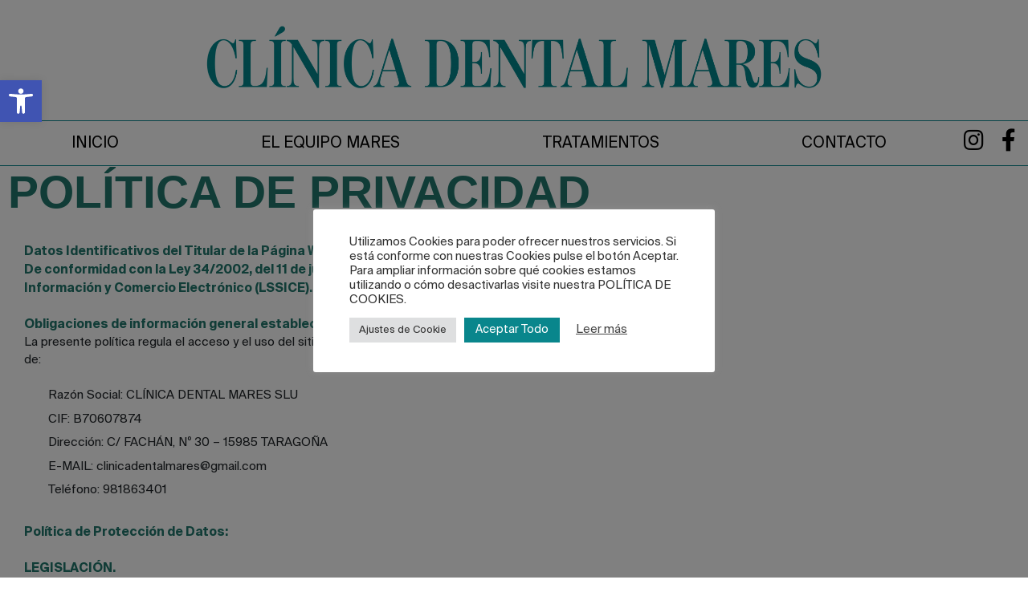

--- FILE ---
content_type: text/html; charset=UTF-8
request_url: https://clinicadentalmares.com/politica-privacidad/
body_size: 77053
content:
<!DOCTYPE html>
<html lang="es">
<head>
	<meta charset="UTF-8">
	<meta name="viewport" content="width=device-width, initial-scale=1.0, viewport-fit=cover" />		<meta name='robots' content='index, follow, max-image-preview:large, max-snippet:-1, max-video-preview:-1' />

	<!-- This site is optimized with the Yoast SEO plugin v19.0 - https://yoast.com/wordpress/plugins/seo/ -->
	<title>Política de privacidad &ndash; Clínica Dental Mares</title>
	<link rel="canonical" href="https://clinicadentalmares.com/politica-privacidad/" />
	<meta property="og:locale" content="es_ES" />
	<meta property="og:type" content="article" />
	<meta property="og:title" content="Política de privacidad &ndash; Clínica Dental Mares" />
	<meta property="og:description" content="POLÍTICA DE PRIVACIDAD Document Datos Identificativos del Titular de la Página Web: De conformidad con la Ley 34/2002, del 11 de julio, de Servicios de la Sociedad de la Información y Comercio Electrónico (LSSICE). Obligaciones de información general establecidas en el artículo 10 de la LSSI. La presente política regula el acceso y el uso [&hellip;]" />
	<meta property="og:url" content="https://clinicadentalmares.com/politica-privacidad/" />
	<meta property="og:site_name" content="Clínica Dental Mares" />
	<meta property="article:publisher" content="https://es-es.facebook.com/clinicadentalmares" />
	<meta property="article:modified_time" content="2021-05-05T08:12:44+00:00" />
	<meta name="twitter:card" content="summary_large_image" />
	<meta name="twitter:label1" content="Tiempo de lectura" />
	<meta name="twitter:data1" content="4 minutos" />
	<script type="application/ld+json" class="yoast-schema-graph">{"@context":"https://schema.org","@graph":[{"@type":"Organization","@id":"https://clinicadentalmares.com/#organization","name":"Clínica Dental Mares","url":"https://clinicadentalmares.com/","sameAs":["https://www.instagram.com/clinicadentalmares/","https://es-es.facebook.com/clinicadentalmares"],"logo":{"@type":"ImageObject","inLanguage":"es","@id":"https://clinicadentalmares.com/#/schema/logo/image/","url":"http://clinicadentalmares.com/wp-content/uploads/2021/04/logo-clinica-dental-mares-recto-1.png","contentUrl":"http://clinicadentalmares.com/wp-content/uploads/2021/04/logo-clinica-dental-mares-recto-1.png","width":8000,"height":1053,"caption":"Clínica Dental Mares"},"image":{"@id":"https://clinicadentalmares.com/#/schema/logo/image/"}},{"@type":"WebSite","@id":"https://clinicadentalmares.com/#website","url":"https://clinicadentalmares.com/","name":"Clínica Dental Mares","description":"Medicina estética y odontología","publisher":{"@id":"https://clinicadentalmares.com/#organization"},"potentialAction":[{"@type":"SearchAction","target":{"@type":"EntryPoint","urlTemplate":"https://clinicadentalmares.com/?s={search_term_string}"},"query-input":"required name=search_term_string"}],"inLanguage":"es"},{"@type":"WebPage","@id":"https://clinicadentalmares.com/politica-privacidad/#webpage","url":"https://clinicadentalmares.com/politica-privacidad/","name":"Política de privacidad &ndash; Clínica Dental Mares","isPartOf":{"@id":"https://clinicadentalmares.com/#website"},"datePublished":"2021-04-22T10:36:49+00:00","dateModified":"2021-05-05T08:12:44+00:00","breadcrumb":{"@id":"https://clinicadentalmares.com/politica-privacidad/#breadcrumb"},"inLanguage":"es","potentialAction":[{"@type":"ReadAction","target":["https://clinicadentalmares.com/politica-privacidad/"]}]},{"@type":"BreadcrumbList","@id":"https://clinicadentalmares.com/politica-privacidad/#breadcrumb","itemListElement":[{"@type":"ListItem","position":1,"name":"Portada","item":"https://clinicadentalmares.com/"},{"@type":"ListItem","position":2,"name":"Política de privacidad"}]}]}</script>
	<!-- / Yoast SEO plugin. -->


<link rel='dns-prefetch' href='//cdn.jsdelivr.net' />
<link rel='dns-prefetch' href='//use.fontawesome.com' />
<link href='https://cdn.jsdelivr.net' crossorigin='anonymous' rel='preconnect' />
<link href='https://use.fontawesome.com' crossorigin='anonymous' rel='preconnect' />
<link rel="alternate" type="application/rss+xml" title="Clínica Dental Mares &raquo; Feed" href="https://clinicadentalmares.com/feed/" />
<link rel="alternate" type="application/rss+xml" title="Clínica Dental Mares &raquo; Feed de los comentarios" href="https://clinicadentalmares.com/comments/feed/" />
<link rel="alternate" title="oEmbed (JSON)" type="application/json+oembed" href="https://clinicadentalmares.com/wp-json/oembed/1.0/embed?url=https%3A%2F%2Fclinicadentalmares.com%2Fpolitica-privacidad%2F" />
<link rel="alternate" title="oEmbed (XML)" type="text/xml+oembed" href="https://clinicadentalmares.com/wp-json/oembed/1.0/embed?url=https%3A%2F%2Fclinicadentalmares.com%2Fpolitica-privacidad%2F&#038;format=xml" />
<style id='wp-img-auto-sizes-contain-inline-css' type='text/css'>
img:is([sizes=auto i],[sizes^="auto," i]){contain-intrinsic-size:3000px 1500px}
/*# sourceURL=wp-img-auto-sizes-contain-inline-css */
</style>
<style id='wp-emoji-styles-inline-css' type='text/css'>

	img.wp-smiley, img.emoji {
		display: inline !important;
		border: none !important;
		box-shadow: none !important;
		height: 1em !important;
		width: 1em !important;
		margin: 0 0.07em !important;
		vertical-align: -0.1em !important;
		background: none !important;
		padding: 0 !important;
	}
/*# sourceURL=wp-emoji-styles-inline-css */
</style>
<link rel='stylesheet' id='wp-block-library-css' href='https://clinicadentalmares.com/wp-includes/css/dist/block-library/style.min.css?ver=6.9' type='text/css' media='all' />

<style id='classic-theme-styles-inline-css' type='text/css'>
/*! This file is auto-generated */
.wp-block-button__link{color:#fff;background-color:#32373c;border-radius:9999px;box-shadow:none;text-decoration:none;padding:calc(.667em + 2px) calc(1.333em + 2px);font-size:1.125em}.wp-block-file__button{background:#32373c;color:#fff;text-decoration:none}
/*# sourceURL=/wp-includes/css/classic-themes.min.css */
</style>
<link rel='stylesheet' id='cookie-law-info-css' href='https://clinicadentalmares.com/wp-content/plugins/cookie-law-info/legacy/public/css/cookie-law-info-public.css?ver=3.0.9' type='text/css' media='all' />
<link rel='stylesheet' id='cookie-law-info-gdpr-css' href='https://clinicadentalmares.com/wp-content/plugins/cookie-law-info/legacy/public/css/cookie-law-info-gdpr.css?ver=3.0.9' type='text/css' media='all' />
<link rel='stylesheet' id='wp-bootstrap-starter-bootstrap-css-css' href='https://cdn.jsdelivr.net/npm/bootstrap@4.5.3/dist/css/bootstrap.min.css?ver=6.9' type='text/css' media='all' />
<link rel='stylesheet' id='wp-bootstrap-starter-fontawesome-cdn-css' href='https://use.fontawesome.com/releases/v5.15.1/css/all.css?ver=6.9' type='text/css' media='all' />
<link rel='stylesheet' id='wp-bootstrap-starter-style-css' href='https://clinicadentalmares.com/wp-content/themes/wp-bootstrap-starter/style.css?ver=6.9' type='text/css' media='all' />
<link rel='stylesheet' id='elementor-icons-css' href='https://clinicadentalmares.com/wp-content/plugins/elementor/assets/lib/eicons/css/elementor-icons.min.css?ver=5.15.0' type='text/css' media='all' />
<link rel='stylesheet' id='elementor-frontend-css' href='https://clinicadentalmares.com/wp-content/plugins/elementor/assets/css/frontend.min.css?ver=3.6.6' type='text/css' media='all' />
<link rel='stylesheet' id='elementor-post-7-css' href='https://clinicadentalmares.com/wp-content/uploads/elementor/css/post-7.css?ver=1674056607' type='text/css' media='all' />
<link rel='stylesheet' id='elementor-pro-css' href='https://clinicadentalmares.com/wp-content/plugins/elementor-pro/assets/css/frontend.min.css?ver=3.7.1' type='text/css' media='all' />
<link rel='stylesheet' id='uael-frontend-css' href='https://clinicadentalmares.com/wp-content/plugins/ultimate-elementor/assets/min-css/uael-frontend.min.css?ver=1.36.6' type='text/css' media='all' />
<link rel='stylesheet' id='wpforms-full-css' href='https://clinicadentalmares.com/wp-content/plugins/wpforms/assets/css/wpforms-full.min.css?ver=1.7.0' type='text/css' media='all' />
<link rel='stylesheet' id='elementor-global-css' href='https://clinicadentalmares.com/wp-content/uploads/elementor/css/global.css?ver=1674056608' type='text/css' media='all' />
<link rel='stylesheet' id='elementor-post-3-css' href='https://clinicadentalmares.com/wp-content/uploads/elementor/css/post-3.css?ver=1674174750' type='text/css' media='all' />
<link rel='stylesheet' id='elementor-post-486-css' href='https://clinicadentalmares.com/wp-content/uploads/elementor/css/post-486.css?ver=1763726501' type='text/css' media='all' />
<link rel='stylesheet' id='pojo-a11y-css' href='https://clinicadentalmares.com/wp-content/plugins/pojo-accessibility/assets/css/style.min.css?ver=1.0.0' type='text/css' media='all' />
<link rel='stylesheet' id='google-fonts-1-css' href='https://fonts.googleapis.com/css?family=Roboto%3A100%2C100italic%2C200%2C200italic%2C300%2C300italic%2C400%2C400italic%2C500%2C500italic%2C600%2C600italic%2C700%2C700italic%2C800%2C800italic%2C900%2C900italic&#038;display=auto&#038;ver=6.9' type='text/css' media='all' />
<link rel='stylesheet' id='elementor-icons-shared-0-css' href='https://clinicadentalmares.com/wp-content/plugins/elementor/assets/lib/font-awesome/css/fontawesome.min.css?ver=5.15.3' type='text/css' media='all' />
<link rel='stylesheet' id='elementor-icons-fa-brands-css' href='https://clinicadentalmares.com/wp-content/plugins/elementor/assets/lib/font-awesome/css/brands.min.css?ver=5.15.3' type='text/css' media='all' />
<script type="text/javascript" src="https://clinicadentalmares.com/wp-includes/js/jquery/jquery.min.js?ver=3.7.1" id="jquery-core-js"></script>
<script type="text/javascript" src="https://clinicadentalmares.com/wp-includes/js/jquery/jquery-migrate.min.js?ver=3.4.1" id="jquery-migrate-js"></script>
<script type="text/javascript" id="cookie-law-info-js-extra">
/* <![CDATA[ */
var Cli_Data = {"nn_cookie_ids":[],"cookielist":[],"non_necessary_cookies":[],"ccpaEnabled":"","ccpaRegionBased":"","ccpaBarEnabled":"1","strictlyEnabled":["necessary","obligatoire"],"ccpaType":"gdpr","js_blocking":"1","custom_integration":"","triggerDomRefresh":"","secure_cookies":""};
var cli_cookiebar_settings = {"animate_speed_hide":"500","animate_speed_show":"500","background":"#FFF","border":"#b1a6a6c2","border_on":"","button_1_button_colour":"#09868c","button_1_button_hover":"#076b70","button_1_link_colour":"#fff","button_1_as_button":"1","button_1_new_win":"","button_2_button_colour":"#333","button_2_button_hover":"#292929","button_2_link_colour":"#444","button_2_as_button":"","button_2_hidebar":"","button_3_button_colour":"#dedfe0","button_3_button_hover":"#b2b2b3","button_3_link_colour":"#333333","button_3_as_button":"1","button_3_new_win":"","button_4_button_colour":"#dedfe0","button_4_button_hover":"#b2b2b3","button_4_link_colour":"#333333","button_4_as_button":"1","button_7_button_colour":"#09868c","button_7_button_hover":"#076b70","button_7_link_colour":"#fff","button_7_as_button":"1","button_7_new_win":"","font_family":"inherit","header_fix":"","notify_animate_hide":"1","notify_animate_show":"1","notify_div_id":"#cookie-law-info-bar","notify_position_horizontal":"right","notify_position_vertical":"bottom","scroll_close":"","scroll_close_reload":"","accept_close_reload":"","reject_close_reload":"","showagain_tab":"","showagain_background":"#fff","showagain_border":"#000","showagain_div_id":"#cookie-law-info-again","showagain_x_position":"100px","text":"#333333","show_once_yn":"","show_once":"10000","logging_on":"","as_popup":"","popup_overlay":"1","bar_heading_text":"","cookie_bar_as":"popup","popup_showagain_position":"bottom-right","widget_position":"left"};
var log_object = {"ajax_url":"https://clinicadentalmares.com/wp-admin/admin-ajax.php"};
//# sourceURL=cookie-law-info-js-extra
/* ]]> */
</script>
<script type="text/javascript" src="https://clinicadentalmares.com/wp-content/plugins/cookie-law-info/legacy/public/js/cookie-law-info-public.js?ver=3.0.9" id="cookie-law-info-js"></script>
<link rel="https://api.w.org/" href="https://clinicadentalmares.com/wp-json/" /><link rel="alternate" title="JSON" type="application/json" href="https://clinicadentalmares.com/wp-json/wp/v2/pages/3" /><link rel="EditURI" type="application/rsd+xml" title="RSD" href="https://clinicadentalmares.com/xmlrpc.php?rsd" />
<meta name="generator" content="WordPress 6.9" />
<link rel='shortlink' href='https://clinicadentalmares.com/?p=3' />
		<script>
			document.documentElement.className = document.documentElement.className.replace( 'no-js', 'js' );
		</script>
				<style>
			.no-js img.lazyload { display: none; }
			figure.wp-block-image img.lazyloading { min-width: 150px; }
							.lazyload, .lazyloading { opacity: 0; }
				.lazyloaded {
					opacity: 1;
					transition: opacity 400ms;
					transition-delay: 0ms;
				}
					</style>
		<link rel="pingback" href="https://clinicadentalmares.com/xmlrpc.php">    <style type="text/css">
        #page-sub-header { background: #fff; }
    </style>
    <!-- Global site tag (gtag.js) - Google Analytics -->
<script async src="https://www.googletagmanager.com/gtag/js?id=G-CLH0P6SPQR"></script>
<script>
  window.dataLayer = window.dataLayer || [];
  function gtag(){dataLayer.push(arguments);}
  gtag('js', new Date());

  gtag('config', 'G-CLH0P6SPQR');
</script>

<meta name="google-site-verification" content="WtENpDQv_MkrNOOaYeDKmHEG2pYVjFpvWDDZBiorOSQ" />

<!-- Google Tag Manager -->
<script>(function(w,d,s,l,i){w[l]=w[l]||[];w[l].push({'gtm.start':
new Date().getTime(),event:'gtm.js'});var f=d.getElementsByTagName(s)[0],
j=d.createElement(s),dl=l!='dataLayer'?'&l='+l:'';j.async=true;j.src=
'https://www.googletagmanager.com/gtm.js?id='+i+dl;f.parentNode.insertBefore(j,f);
})(window,document,'script','dataLayer','GTM-MRWZ3H9');</script>
<!-- End Google Tag Manager -->
<style type="text/css">
#pojo-a11y-toolbar .pojo-a11y-toolbar-toggle a{ background-color: #4054b2;	color: #ffffff;}
#pojo-a11y-toolbar .pojo-a11y-toolbar-overlay, #pojo-a11y-toolbar .pojo-a11y-toolbar-overlay ul.pojo-a11y-toolbar-items.pojo-a11y-links{ border-color: #4054b2;}
body.pojo-a11y-focusable a:focus{ outline-style: solid !important;	outline-width: 1px !important;	outline-color: #FF0000 !important;}
#pojo-a11y-toolbar{ top: 100px !important;}
#pojo-a11y-toolbar .pojo-a11y-toolbar-overlay{ background-color: #ffffff;}
#pojo-a11y-toolbar .pojo-a11y-toolbar-overlay ul.pojo-a11y-toolbar-items li.pojo-a11y-toolbar-item a, #pojo-a11y-toolbar .pojo-a11y-toolbar-overlay p.pojo-a11y-toolbar-title{ color: #333333;}
#pojo-a11y-toolbar .pojo-a11y-toolbar-overlay ul.pojo-a11y-toolbar-items li.pojo-a11y-toolbar-item a.active{ background-color: #4054b2;	color: #ffffff;}
@media (max-width: 767px) { #pojo-a11y-toolbar { top: 50px !important; } }</style>	<style type="text/css">
	        a.site-title,
		.site-description {
			color: #ffffff;
		}
		</style>
	<link rel="icon" href="https://clinicadentalmares.com/wp-content/uploads/2021/12/cropped-FAvicoN-1-32x32.png" sizes="32x32" />
<link rel="icon" href="https://clinicadentalmares.com/wp-content/uploads/2021/12/cropped-FAvicoN-1-192x192.png" sizes="192x192" />
<link rel="apple-touch-icon" href="https://clinicadentalmares.com/wp-content/uploads/2021/12/cropped-FAvicoN-1-180x180.png" />
<meta name="msapplication-TileImage" content="https://clinicadentalmares.com/wp-content/uploads/2021/12/cropped-FAvicoN-1-270x270.png" />
		<style type="text/css" id="wp-custom-css">
			#masthead {
	display:none
}

footer {
	display:none
}		</style>
		</head>
<body class="privacy-policy wp-singular page-template page-template-blank-page page-template-blank-page-php page page-id-3 wp-custom-logo wp-theme-wp-bootstrap-starter elementor-default elementor-kit-7 elementor-page elementor-page-3">

		<div data-elementor-type="header" data-elementor-id="486" class="elementor elementor-486 elementor-location-header">
								<section class="elementor-section elementor-top-section elementor-element elementor-element-acfa5b1 elementor-section-full_width elementor-hidden-phone elementor-section-height-min-height elementor-section-height-default elementor-section-items-middle elementor-invisible" data-id="acfa5b1" data-element_type="section" id="imaxe-logo" data-settings="{&quot;animation&quot;:&quot;slideInUp&quot;}">
						<div class="elementor-container elementor-column-gap-default">
					<div class="elementor-column elementor-col-100 elementor-top-column elementor-element elementor-element-329f72f" data-id="329f72f" data-element_type="column">
			<div class="elementor-widget-wrap elementor-element-populated">
								<div class="elementor-element elementor-element-9d90580 elementor-widget elementor-widget-image" data-id="9d90580" data-element_type="widget" data-widget_type="image.default">
				<div class="elementor-widget-container">
															<img width="8309" height="1496"   alt="" data-srcset="https://clinicadentalmares.com/wp-content/uploads/2021/04/equipo-clinica-dental-mares.png 8309w, https://clinicadentalmares.com/wp-content/uploads/2021/04/equipo-clinica-dental-mares-300x54.png 300w, https://clinicadentalmares.com/wp-content/uploads/2021/04/equipo-clinica-dental-mares-1024x184.png 1024w, https://clinicadentalmares.com/wp-content/uploads/2021/04/equipo-clinica-dental-mares-768x138.png 768w, https://clinicadentalmares.com/wp-content/uploads/2021/04/equipo-clinica-dental-mares-1536x277.png 1536w, https://clinicadentalmares.com/wp-content/uploads/2021/04/equipo-clinica-dental-mares-2048x369.png 2048w"  data-src="https://clinicadentalmares.com/wp-content/uploads/2021/04/equipo-clinica-dental-mares.png" data-sizes="(max-width: 8309px) 100vw, 8309px" class="attachment-full size-full lazyload" src="[data-uri]" /><noscript><img width="8309" height="1496"   alt="" data-srcset="https://clinicadentalmares.com/wp-content/uploads/2021/04/equipo-clinica-dental-mares.png 8309w, https://clinicadentalmares.com/wp-content/uploads/2021/04/equipo-clinica-dental-mares-300x54.png 300w, https://clinicadentalmares.com/wp-content/uploads/2021/04/equipo-clinica-dental-mares-1024x184.png 1024w, https://clinicadentalmares.com/wp-content/uploads/2021/04/equipo-clinica-dental-mares-768x138.png 768w, https://clinicadentalmares.com/wp-content/uploads/2021/04/equipo-clinica-dental-mares-1536x277.png 1536w, https://clinicadentalmares.com/wp-content/uploads/2021/04/equipo-clinica-dental-mares-2048x369.png 2048w"  data-src="https://clinicadentalmares.com/wp-content/uploads/2021/04/equipo-clinica-dental-mares.png" data-sizes="(max-width: 8309px) 100vw, 8309px" class="attachment-full size-full lazyload" src="[data-uri]" /><noscript><img width="8309" height="1496" src="https://clinicadentalmares.com/wp-content/uploads/2021/04/equipo-clinica-dental-mares.png" class="attachment-full size-full" alt="" srcset="https://clinicadentalmares.com/wp-content/uploads/2021/04/equipo-clinica-dental-mares.png 8309w, https://clinicadentalmares.com/wp-content/uploads/2021/04/equipo-clinica-dental-mares-300x54.png 300w, https://clinicadentalmares.com/wp-content/uploads/2021/04/equipo-clinica-dental-mares-1024x184.png 1024w, https://clinicadentalmares.com/wp-content/uploads/2021/04/equipo-clinica-dental-mares-768x138.png 768w, https://clinicadentalmares.com/wp-content/uploads/2021/04/equipo-clinica-dental-mares-1536x277.png 1536w, https://clinicadentalmares.com/wp-content/uploads/2021/04/equipo-clinica-dental-mares-2048x369.png 2048w" sizes="(max-width: 8309px) 100vw, 8309px" /></noscript></noscript>															</div>
				</div>
					</div>
		</div>
							</div>
		</section>
				<section class="elementor-section elementor-top-section elementor-element elementor-element-5ae9292 elementor-section-full_width elementor-section-content-middle elementor-hidden-phone elementor-section-height-default elementor-section-height-default" data-id="5ae9292" data-element_type="section" data-settings="{&quot;background_background&quot;:&quot;classic&quot;,&quot;sticky&quot;:&quot;top&quot;,&quot;sticky_on&quot;:[&quot;desktop&quot;,&quot;tablet&quot;,&quot;mobile&quot;],&quot;sticky_offset&quot;:0,&quot;sticky_effects_offset&quot;:0}">
						<div class="elementor-container elementor-column-gap-default">
					<div class="elementor-column elementor-col-50 elementor-top-column elementor-element elementor-element-e44f723" data-id="e44f723" data-element_type="column">
			<div class="elementor-widget-wrap elementor-element-populated">
								<div class="elementor-element elementor-element-772e15a elementor-nav-menu__align-justify elementor-nav-menu--dropdown-none elementor-widget elementor-widget-nav-menu" data-id="772e15a" data-element_type="widget" data-settings="{&quot;submenu_icon&quot;:{&quot;value&quot;:&quot;&lt;i class=\&quot;\&quot;&gt;&lt;\/i&gt;&quot;,&quot;library&quot;:&quot;&quot;},&quot;layout&quot;:&quot;horizontal&quot;}" data-widget_type="nav-menu.default">
				<div class="elementor-widget-container">
						<nav migration_allowed="1" migrated="0" role="navigation" class="elementor-nav-menu--main elementor-nav-menu__container elementor-nav-menu--layout-horizontal e--pointer-text e--animation-none">
				<ul id="menu-1-772e15a" class="elementor-nav-menu"><li class="menu-item menu-item-type-post_type menu-item-object-page menu-item-home menu-item-489"><a href="https://clinicadentalmares.com/" class="elementor-item">INICIO</a></li>
<li class="menu-item menu-item-type-post_type menu-item-object-page menu-item-1464"><a href="https://clinicadentalmares.com/el-equipo-mares-2/" class="elementor-item">EL EQUIPO MARES</a></li>
<li class="menu-item menu-item-type-post_type menu-item-object-page menu-item-502"><a href="https://clinicadentalmares.com/tratamientos/" class="elementor-item">TRATAMIENTOS</a></li>
<li class="menu-item menu-item-type-post_type menu-item-object-page menu-item-492"><a href="https://clinicadentalmares.com/contacto-cita-previa/" class="elementor-item">CONTACTO</a></li>
</ul>			</nav>
					<div class="elementor-menu-toggle" role="button" tabindex="0" aria-label="Menu Toggle" aria-expanded="false">
			<i aria-hidden="true" role="presentation" class="elementor-menu-toggle__icon--open eicon-menu-bar"></i><i aria-hidden="true" role="presentation" class="elementor-menu-toggle__icon--close eicon-close"></i>			<span class="elementor-screen-only">Menu</span>
		</div>
			<nav class="elementor-nav-menu--dropdown elementor-nav-menu__container" role="navigation" aria-hidden="true">
				<ul id="menu-2-772e15a" class="elementor-nav-menu"><li class="menu-item menu-item-type-post_type menu-item-object-page menu-item-home menu-item-489"><a href="https://clinicadentalmares.com/" class="elementor-item" tabindex="-1">INICIO</a></li>
<li class="menu-item menu-item-type-post_type menu-item-object-page menu-item-1464"><a href="https://clinicadentalmares.com/el-equipo-mares-2/" class="elementor-item" tabindex="-1">EL EQUIPO MARES</a></li>
<li class="menu-item menu-item-type-post_type menu-item-object-page menu-item-502"><a href="https://clinicadentalmares.com/tratamientos/" class="elementor-item" tabindex="-1">TRATAMIENTOS</a></li>
<li class="menu-item menu-item-type-post_type menu-item-object-page menu-item-492"><a href="https://clinicadentalmares.com/contacto-cita-previa/" class="elementor-item" tabindex="-1">CONTACTO</a></li>
</ul>			</nav>
				</div>
				</div>
					</div>
		</div>
				<div class="elementor-column elementor-col-25 elementor-top-column elementor-element elementor-element-77a8b4d" data-id="77a8b4d" data-element_type="column">
			<div class="elementor-widget-wrap elementor-element-populated">
								<div class="elementor-element elementor-element-d9515b6 elementor-view-default elementor-widget elementor-widget-icon" data-id="d9515b6" data-element_type="widget" data-widget_type="icon.default">
				<div class="elementor-widget-container">
					<div class="elementor-icon-wrapper">
			<a class="elementor-icon" href="https://www.instagram.com/clinicadentalmares/">
			<i aria-hidden="true" class="fab fa-instagram"></i>			</a>
		</div>
				</div>
				</div>
					</div>
		</div>
				<div class="elementor-column elementor-col-25 elementor-top-column elementor-element elementor-element-9822a0f" data-id="9822a0f" data-element_type="column">
			<div class="elementor-widget-wrap elementor-element-populated">
								<div class="elementor-element elementor-element-225e2bc elementor-view-default elementor-widget elementor-widget-icon" data-id="225e2bc" data-element_type="widget" data-widget_type="icon.default">
				<div class="elementor-widget-container">
					<div class="elementor-icon-wrapper">
			<a class="elementor-icon" href="https://es-es.facebook.com/clinicadentalmares">
			<i aria-hidden="true" class="fab fa-facebook-f"></i>			</a>
		</div>
				</div>
				</div>
					</div>
		</div>
							</div>
		</section>
				<section class="elementor-section elementor-top-section elementor-element elementor-element-ed95d0e elementor-section-full_width elementor-hidden-desktop elementor-hidden-tablet elementor-section-height-default elementor-section-height-default" data-id="ed95d0e" data-element_type="section" data-settings="{&quot;background_background&quot;:&quot;classic&quot;,&quot;sticky&quot;:&quot;top&quot;,&quot;sticky_on&quot;:[&quot;desktop&quot;,&quot;tablet&quot;,&quot;mobile&quot;],&quot;sticky_offset&quot;:0,&quot;sticky_effects_offset&quot;:0}">
						<div class="elementor-container elementor-column-gap-default">
					<div class="elementor-column elementor-col-100 elementor-top-column elementor-element elementor-element-657d643" data-id="657d643" data-element_type="column">
			<div class="elementor-widget-wrap elementor-element-populated">
								<section class="elementor-section elementor-inner-section elementor-element elementor-element-2f19dd4 elementor-section-boxed elementor-section-height-default elementor-section-height-default" data-id="2f19dd4" data-element_type="section">
						<div class="elementor-container elementor-column-gap-default">
					<div class="elementor-column elementor-col-100 elementor-inner-column elementor-element elementor-element-3a8fcee" data-id="3a8fcee" data-element_type="column">
			<div class="elementor-widget-wrap elementor-element-populated">
								<div class="elementor-element elementor-element-b738b2c elementor-widget elementor-widget-image" data-id="b738b2c" data-element_type="widget" data-widget_type="image.default">
				<div class="elementor-widget-container">
																<a href="https://clinicadentalmares.com/clinica-dental-en-barbanza/">
							<img width="8309" height="1496"   alt="" data-srcset="https://clinicadentalmares.com/wp-content/uploads/2021/04/equipo-clinica-dental-mares.png 8309w, https://clinicadentalmares.com/wp-content/uploads/2021/04/equipo-clinica-dental-mares-300x54.png 300w, https://clinicadentalmares.com/wp-content/uploads/2021/04/equipo-clinica-dental-mares-1024x184.png 1024w, https://clinicadentalmares.com/wp-content/uploads/2021/04/equipo-clinica-dental-mares-768x138.png 768w, https://clinicadentalmares.com/wp-content/uploads/2021/04/equipo-clinica-dental-mares-1536x277.png 1536w, https://clinicadentalmares.com/wp-content/uploads/2021/04/equipo-clinica-dental-mares-2048x369.png 2048w"  data-src="https://clinicadentalmares.com/wp-content/uploads/2021/04/equipo-clinica-dental-mares.png" data-sizes="(max-width: 8309px) 100vw, 8309px" class="attachment-full size-full lazyload" src="[data-uri]" /><noscript><img width="8309" height="1496"   alt="" data-srcset="https://clinicadentalmares.com/wp-content/uploads/2021/04/equipo-clinica-dental-mares.png 8309w, https://clinicadentalmares.com/wp-content/uploads/2021/04/equipo-clinica-dental-mares-300x54.png 300w, https://clinicadentalmares.com/wp-content/uploads/2021/04/equipo-clinica-dental-mares-1024x184.png 1024w, https://clinicadentalmares.com/wp-content/uploads/2021/04/equipo-clinica-dental-mares-768x138.png 768w, https://clinicadentalmares.com/wp-content/uploads/2021/04/equipo-clinica-dental-mares-1536x277.png 1536w, https://clinicadentalmares.com/wp-content/uploads/2021/04/equipo-clinica-dental-mares-2048x369.png 2048w"  data-src="https://clinicadentalmares.com/wp-content/uploads/2021/04/equipo-clinica-dental-mares.png" data-sizes="(max-width: 8309px) 100vw, 8309px" class="attachment-full size-full lazyload" src="[data-uri]" /><noscript><img width="8309" height="1496" src="https://clinicadentalmares.com/wp-content/uploads/2021/04/equipo-clinica-dental-mares.png" class="attachment-full size-full" alt="" srcset="https://clinicadentalmares.com/wp-content/uploads/2021/04/equipo-clinica-dental-mares.png 8309w, https://clinicadentalmares.com/wp-content/uploads/2021/04/equipo-clinica-dental-mares-300x54.png 300w, https://clinicadentalmares.com/wp-content/uploads/2021/04/equipo-clinica-dental-mares-1024x184.png 1024w, https://clinicadentalmares.com/wp-content/uploads/2021/04/equipo-clinica-dental-mares-768x138.png 768w, https://clinicadentalmares.com/wp-content/uploads/2021/04/equipo-clinica-dental-mares-1536x277.png 1536w, https://clinicadentalmares.com/wp-content/uploads/2021/04/equipo-clinica-dental-mares-2048x369.png 2048w" sizes="(max-width: 8309px) 100vw, 8309px" /></noscript></noscript>								</a>
															</div>
				</div>
					</div>
		</div>
							</div>
		</section>
				<div class="elementor-element elementor-element-94ecdf3 elementor-nav-menu__align-justify elementor-nav-menu--dropdown-none elementor-widget elementor-widget-nav-menu" data-id="94ecdf3" data-element_type="widget" data-settings="{&quot;submenu_icon&quot;:{&quot;value&quot;:&quot;&lt;i class=\&quot;\&quot;&gt;&lt;\/i&gt;&quot;,&quot;library&quot;:&quot;&quot;},&quot;layout&quot;:&quot;horizontal&quot;}" data-widget_type="nav-menu.default">
				<div class="elementor-widget-container">
						<nav migration_allowed="1" migrated="0" role="navigation" class="elementor-nav-menu--main elementor-nav-menu__container elementor-nav-menu--layout-horizontal e--pointer-text e--animation-none">
				<ul id="menu-1-94ecdf3" class="elementor-nav-menu"><li class="menu-item menu-item-type-post_type menu-item-object-page menu-item-home menu-item-489"><a href="https://clinicadentalmares.com/" class="elementor-item">INICIO</a></li>
<li class="menu-item menu-item-type-post_type menu-item-object-page menu-item-1464"><a href="https://clinicadentalmares.com/el-equipo-mares-2/" class="elementor-item">EL EQUIPO MARES</a></li>
<li class="menu-item menu-item-type-post_type menu-item-object-page menu-item-502"><a href="https://clinicadentalmares.com/tratamientos/" class="elementor-item">TRATAMIENTOS</a></li>
<li class="menu-item menu-item-type-post_type menu-item-object-page menu-item-492"><a href="https://clinicadentalmares.com/contacto-cita-previa/" class="elementor-item">CONTACTO</a></li>
</ul>			</nav>
					<div class="elementor-menu-toggle" role="button" tabindex="0" aria-label="Menu Toggle" aria-expanded="false">
			<i aria-hidden="true" role="presentation" class="elementor-menu-toggle__icon--open eicon-menu-bar"></i><i aria-hidden="true" role="presentation" class="elementor-menu-toggle__icon--close eicon-close"></i>			<span class="elementor-screen-only">Menu</span>
		</div>
			<nav class="elementor-nav-menu--dropdown elementor-nav-menu__container" role="navigation" aria-hidden="true">
				<ul id="menu-2-94ecdf3" class="elementor-nav-menu"><li class="menu-item menu-item-type-post_type menu-item-object-page menu-item-home menu-item-489"><a href="https://clinicadentalmares.com/" class="elementor-item" tabindex="-1">INICIO</a></li>
<li class="menu-item menu-item-type-post_type menu-item-object-page menu-item-1464"><a href="https://clinicadentalmares.com/el-equipo-mares-2/" class="elementor-item" tabindex="-1">EL EQUIPO MARES</a></li>
<li class="menu-item menu-item-type-post_type menu-item-object-page menu-item-502"><a href="https://clinicadentalmares.com/tratamientos/" class="elementor-item" tabindex="-1">TRATAMIENTOS</a></li>
<li class="menu-item menu-item-type-post_type menu-item-object-page menu-item-492"><a href="https://clinicadentalmares.com/contacto-cita-previa/" class="elementor-item" tabindex="-1">CONTACTO</a></li>
</ul>			</nav>
				</div>
				</div>
					</div>
		</div>
							</div>
		</section>
						</div>
		    <section id="primary" class="content-area">
        <div id="main" class="site-main" role="main">
            
<article id="post-3" class="post-3 page type-page status-publish hentry">
	<div class="entry-content">
				<div data-elementor-type="wp-page" data-elementor-id="3" class="elementor elementor-3">
									<section class="elementor-section elementor-top-section elementor-element elementor-element-1c1d64c3 elementor-section-full_width elementor-section-height-default elementor-section-height-default" data-id="1c1d64c3" data-element_type="section">
						<div class="elementor-container elementor-column-gap-default">
					<div class="elementor-column elementor-col-100 elementor-top-column elementor-element elementor-element-7d4e3a7" data-id="7d4e3a7" data-element_type="column">
			<div class="elementor-widget-wrap elementor-element-populated">
								<div class="elementor-element elementor-element-6f393def elementor-widget elementor-widget-text-editor" data-id="6f393def" data-element_type="widget" data-widget_type="text-editor.default">
				<div class="elementor-widget-container">
							POLÍTICA DE PRIVACIDAD
						</div>
				</div>
					</div>
		</div>
							</div>
		</section>
				<section class="elementor-section elementor-top-section elementor-element elementor-element-2f16293 elementor-section-full_width elementor-section-height-default elementor-section-height-default" data-id="2f16293" data-element_type="section">
						<div class="elementor-container elementor-column-gap-default">
					<div class="elementor-column elementor-col-50 elementor-top-column elementor-element elementor-element-bcab59e" data-id="bcab59e" data-element_type="column">
			<div class="elementor-widget-wrap elementor-element-populated">
								<div class="elementor-element elementor-element-d8a9adf elementor-widget elementor-widget-html" data-id="d8a9adf" data-element_type="widget" data-widget_type="html.default">
				<div class="elementor-widget-container">
			<!DOCTYPE html>
<html lang="en">


<head>
<meta charset="UTF-8">
<meta http-equiv="X-UA-Compatible" content="IE=edge">
<meta name="viewport" content="width=device-width, initial-scale=1.0">
<title>Document</title>


<style>
    body {
        font-family: 'SUISSE'
    }
    dd {
        margin-left: 30px;
    }

    b {
        font-weight: 600;
        color: #22786D;
    }

</style>
</head>


<body>


<b> Datos Identificativos del Titular de la Página Web:</b><br>



<b> De conformidad con la Ley 34/2002, del 11 de julio, de Servicios de la Sociedad de la Información y Comercio
Electrónico (LSSICE).</b><br> <br>


<b> Obligaciones de información general establecidas en el artículo 10 de la LSSI.<br></b>


La presente política regula el acceso y el uso del sitio Web <a href="https://clinicadentalmares.com/">clinicadentalmares.com/</a> propiedad de:
<br><br>
<dd> Razón Social: CLÍNICA DENTAL MARES SLU <br></dd>
<dd> CIF: B70607874 <br></dd>
<dd> Dirección: C/ FACHÁN, Nº 30 – 15985 TARAGOÑA<br></dd>
<dd> E-MAIL: clinicadentalmares@gmail.com<br></dd>
<dd> Teléfono: 981863401<br><br></dd>


<b> Política de Protección de Datos:</b><br>
<br>
<b> LEGISLACIÓN.</b><br>
En cumplimiento del Artículo 12 del Reglamento Europeo de Protección de Datos, relativo a la
transparencia de la información, comunicación y modalidades de ejercicio de los derechos del interesado y del
Artículo 13 relativo a la información que deberá facilitarse cuando los datos personales se obtengan del interesado.
<br><br><br>
<b> RESPONSABLE DEL TRATAMIENTO.</b><br> El mismo que el titular de la web.<br><br><br>


<b> DELEGADO DE PROTECCIÓN DE DATOS.</b><br>
Podrá contactar con el Delegado de Protección de Datos de <i> CLÍNICA DENTAL MARES SLU</i>
para aclarar cualquier cuestión que precise en relación con la gestión del tratamiento de sus datos personales a
través del correo electrónico <a href="mailto:lopd@megamailconsultores.es">lopd@megamailconsultores.es</a> indicando en el asunto <i> "A la atención del DPD de CLÍNICA
DENTAL MARES SLU". </i> <br> <br> <br>


<b> FINALIDAD DEL TRATAMIENTO.</b><br> <br>
<i><dd> • FORMULARIO DE CONTACTO/CITA.</i></dd>
<dd> La finalidad del tratamiento es la de atender las solicitudes de cita, información o
contacto recibidas de usted y, si procede, mantenerle informado de nuestros productos y servicios, actuales o
futuros. <br> <br> </dd>
<dd><i> • FORMULARIO DE SOLICITUD DE EMPLEO.</b></i></dd><dd> La finalidad del tratamiento es la de mantenerle informado de las distintas
vacantes a un puesto de trabajo que se produzcan en nuestra clínica dental. </dd>
<br><br><br>



<b> LEGITIMIZACIÓN.</b><br><br>
<dd><i> • FORMULARIO DE CONTACTO/CITA. </i><br>
La base legal para el tratamiento de sus datos es la de poder atender su solicitud de
contacto y/o de cita. <br> <br>
<i> • FORMULARIO DE SOLICITUD DE EMPLEO. </i><br>
Al remitirnos su currículum consideramos que estamos legitimados para el
tratamiento de sus datos. <br></dd> <br><br><br>


<b> CONSERVACIÓN DE LOS DATOS.</b><br> <br>
<dd><i> • FORMULARIO DE CONTACTO/CITA. </i><br>
Los datos se conservarán durante el tiempo necesario para resolver sus consultas o
tramitar su cita y nunca será superior a 1 año desde el último contacto. <br> <br>
<i> • FORMULARIO DE SOLICITUD DE EMPLEO.</i><br> Los datos proporcionados se conservarán hasta la adjudicación de un puesto de
trabajo o hasta un plazo máximo de 1 año desde la presentación de su solicitud. <br></dd>
<br><br>
<b> CESIONES DE DATOS. <br></b>
Los datos no se cederán a terceros salvo en los casos en que exista una obligación legal.
 <br> <br>
<br>
<b> DERECHOS DEL INTERESADO. </b><br>
Tendrá derecho a acceder a sus datos personales, así como a solicitar la rectificación de
los datos inexactos o, en su caso, solicitar su supresión cuando, entre otros motivos, los datos ya no sean
necesarios para los fines que fueron recogidos. Podrá solicitar la limitación u oposición del tratamiento de sus
datos, en cuyo caso únicamente los conservaremos para cumplir con las obligaciones legalmente establecidas.
 <br> <br>
<br>
<b> DERECHO A NO SER OBJETO DE DECISIONES INDIVIDUALES AUTOMATIZADAS, INCLUIDA LA ELABORACIÓN DE PERFILES. </b>
<br>
No se realizan sobre el usuario decisiones individuales automatizadas ni se elaboran perfiles que produzcan efectos
jurídicos o le afecten significativamente de modo similar. <br> <br>
<br>


<b> DÓNDE EJERCER LOS DERECHOS. </b>
<br>
Para ejercer sus derechos deberá enviar una comunicación a la dirección de E-Mail
<a href="mailto:clinicadentalmares@gmail.com">clinicadentalmares@gmail.com</a> adjuntando junto con su petición la fotocopia de su DNI o documento que acredite
debidamente su identidad.
 <br> <br>
<br>



<b> MEDIDAS DE SEGURIDAD.</b>
<br>
Teniendo en cuenta el estado de la técnica, los costes de aplicación, y la naturaleza, el
alcance, el contexto y los fines del tratamiento, así como riesgos de probabilidad y gravedad variables para los
derechos y libertades de las personas físicas, <i> CLÍNICA DENTAL MARES S.L.U.</i> aplica las medidas técnicas y organizativas
apropiadas para garantizar un nivel de seguridad adecuado al riesgo.
 <br> <br>
<br>



<b> TRATAMIENTO BASADO EN EL CONSENTIMIENTO DEL AFECTADO. <br></b>
A través de esta página web <a href="https://clinicadentalmares.com/">https://clinicadentalmares.com/</a> no
se recoge ningún dato personal sin su consentimiento.
 <br> <br>
<br>



<b> DEBER DE CONFIDENCIALIDAD.</b>
<br>
De conformidad con el artículo 5.1 f) del Reglamento (UE) 2016/679 CLÍNICA DENTAL MARES
SLU se compromete a tratar de forma absolutamente confidencial sus datos de carácter personal y a utilizarlos sólo
para las finalidades indicadas.
 <br> <br>
<br>


<b> INEXACTITUD DE LOS DATOS OBTENIDOS DIRECTAMENTE DEL AFECTADO. </b><br>
A los efectos previstos en el artículo 5.1 d) del
Reglamento (UE) 2016/679, no serán imputables al responsable del tratamiento los datos personales que sean inexactos
con respecto a los fines para los que se tratan, si usted no ha ejercitado su derecho de rectificación.
 <br> <br>
<br>
<b> DERECHO A RECLAMAR. </b><br>
En el caso de que no esté conforme con el tratamiento de sus datos podrá dirigir sus
reclamaciones ante la Agencia Española de Protección de Datos, C/ Jorge Juan, 6 – 28001 Madrid
 <br> <br>
<br>
<b> Legislación aplicable </b><br>


El presente Aviso Legal se regirá por lo dispuesto en la legislación española sometiéndose a la jurisdicción de los
Juzgados y Tribunales del domicilio del titular de la web.
</body>


</html>

		</div>
				</div>
					</div>
		</div>
				<div class="elementor-column elementor-col-50 elementor-top-column elementor-element elementor-element-25b0ae4" data-id="25b0ae4" data-element_type="column">
			<div class="elementor-widget-wrap">
									</div>
		</div>
							</div>
		</section>
							</div>
			</div><!-- .entry-content -->
</article><!-- #post-## -->
        </div><!-- #main -->
    </section><!-- #primary -->


<script type="speculationrules">
{"prefetch":[{"source":"document","where":{"and":[{"href_matches":"/*"},{"not":{"href_matches":["/wp-*.php","/wp-admin/*","/wp-content/uploads/*","/wp-content/*","/wp-content/plugins/*","/wp-content/themes/wp-bootstrap-starter/*","/*\\?(.+)"]}},{"not":{"selector_matches":"a[rel~=\"nofollow\"]"}},{"not":{"selector_matches":".no-prefetch, .no-prefetch a"}}]},"eagerness":"conservative"}]}
</script>
<!--googleoff: all--><div id="cookie-law-info-bar" data-nosnippet="true"><span><div class="cli-bar-container cli-style-v2"><div class="cli-bar-message"> Utilizamos Cookies para poder ofrecer nuestros servicios. Si está conforme con nuestras Cookies pulse el botón Aceptar. Para ampliar información sobre qué cookies estamos utilizando o cómo desactivarlas visite nuestra POLÍTICA DE COOKIES. </div><div class="cli-bar-btn_container"><a role='button' class="medium cli-plugin-button cli-plugin-main-button cli_settings_button" style="margin:0px 5px 0px 0px">Ajustes de Cookie</a><a id="wt-cli-accept-all-btn" role='button' data-cli_action="accept_all" class="wt-cli-element large cli-plugin-button wt-cli-accept-all-btn cookie_action_close_header cli_action_button">Aceptar Todo</a><a href="https://clinicadentalmares.com/cookie-policy/" id="CONSTANT_OPEN_URL" target="_blank" class="cli-plugin-main-link" style="margin:0px 5px 0px 20px">Leer más</a></div></div></span></div><div id="cookie-law-info-again" data-nosnippet="true"><span id="cookie_hdr_showagain">Manage consent</span></div><div class="cli-modal" data-nosnippet="true" id="cliSettingsPopup" tabindex="-1" role="dialog" aria-labelledby="cliSettingsPopup" aria-hidden="true">
  <div class="cli-modal-dialog" role="document">
	<div class="cli-modal-content cli-bar-popup">
		  <button type="button" class="cli-modal-close" id="cliModalClose">
			<svg class="" viewBox="0 0 24 24"><path d="M19 6.41l-1.41-1.41-5.59 5.59-5.59-5.59-1.41 1.41 5.59 5.59-5.59 5.59 1.41 1.41 5.59-5.59 5.59 5.59 1.41-1.41-5.59-5.59z"></path><path d="M0 0h24v24h-24z" fill="none"></path></svg>
			<span class="wt-cli-sr-only">Cerrar</span>
		  </button>
		  <div class="cli-modal-body">
			<div class="cli-container-fluid cli-tab-container">
	<div class="cli-row">
		<div class="cli-col-12 cli-align-items-stretch cli-px-0">
			<div class="cli-privacy-overview">
				<h4>Privacy Overview</h4>				<div class="cli-privacy-content">
					<div class="cli-privacy-content-text">This website uses cookies to improve your experience while you navigate through the website. Out of these, the cookies that are categorized as necessary are stored on your browser as they are essential for the working of basic functionalities of the website. We also use third-party cookies that help us analyze and understand how you use this website. These cookies will be stored in your browser only with your consent. You also have the option to opt-out of these cookies. But opting out of some of these cookies may affect your browsing experience.</div>
				</div>
				<a class="cli-privacy-readmore" aria-label="Mostrar más" role="button" data-readmore-text="Mostrar más" data-readless-text="Mostrar menos"></a>			</div>
		</div>
		<div class="cli-col-12 cli-align-items-stretch cli-px-0 cli-tab-section-container">
												<div class="cli-tab-section">
						<div class="cli-tab-header">
							<a role="button" tabindex="0" class="cli-nav-link cli-settings-mobile" data-target="necessary" data-toggle="cli-toggle-tab">
								Necessary							</a>
															<div class="wt-cli-necessary-checkbox">
									<input type="checkbox" class="cli-user-preference-checkbox"  id="wt-cli-checkbox-necessary" data-id="checkbox-necessary" checked="checked"  />
									<label class="form-check-label" for="wt-cli-checkbox-necessary">Necessary</label>
								</div>
								<span class="cli-necessary-caption">Siempre activado</span>
													</div>
						<div class="cli-tab-content">
							<div class="cli-tab-pane cli-fade" data-id="necessary">
								<div class="wt-cli-cookie-description">
									Necessary cookies are absolutely essential for the website to function properly. These cookies ensure basic functionalities and security features of the website, anonymously.
<table class="cookielawinfo-row-cat-table cookielawinfo-winter"><thead><tr><th class="cookielawinfo-column-1">Cookie</th><th class="cookielawinfo-column-3">Duración</th><th class="cookielawinfo-column-4">Descripción</th></tr></thead><tbody><tr class="cookielawinfo-row"><td class="cookielawinfo-column-1">cookielawinfo-checkbox-analytics</td><td class="cookielawinfo-column-3">11 months</td><td class="cookielawinfo-column-4">This cookie is set by GDPR Cookie Consent plugin. The cookie is used to store the user consent for the cookies in the category "Analytics".</td></tr><tr class="cookielawinfo-row"><td class="cookielawinfo-column-1">cookielawinfo-checkbox-functional</td><td class="cookielawinfo-column-3">11 months</td><td class="cookielawinfo-column-4">The cookie is set by GDPR cookie consent to record the user consent for the cookies in the category "Functional".</td></tr><tr class="cookielawinfo-row"><td class="cookielawinfo-column-1">cookielawinfo-checkbox-necessary</td><td class="cookielawinfo-column-3">11 months</td><td class="cookielawinfo-column-4">This cookie is set by GDPR Cookie Consent plugin. The cookies is used to store the user consent for the cookies in the category "Necessary".</td></tr><tr class="cookielawinfo-row"><td class="cookielawinfo-column-1">cookielawinfo-checkbox-others</td><td class="cookielawinfo-column-3">11 months</td><td class="cookielawinfo-column-4">This cookie is set by GDPR Cookie Consent plugin. The cookie is used to store the user consent for the cookies in the category "Other.</td></tr><tr class="cookielawinfo-row"><td class="cookielawinfo-column-1">cookielawinfo-checkbox-performance</td><td class="cookielawinfo-column-3">11 months</td><td class="cookielawinfo-column-4">This cookie is set by GDPR Cookie Consent plugin. The cookie is used to store the user consent for the cookies in the category "Performance".</td></tr><tr class="cookielawinfo-row"><td class="cookielawinfo-column-1">viewed_cookie_policy</td><td class="cookielawinfo-column-3">11 months</td><td class="cookielawinfo-column-4">The cookie is set by the GDPR Cookie Consent plugin and is used to store whether or not user has consented to the use of cookies. It does not store any personal data.</td></tr></tbody></table>								</div>
							</div>
						</div>
					</div>
																	<div class="cli-tab-section">
						<div class="cli-tab-header">
							<a role="button" tabindex="0" class="cli-nav-link cli-settings-mobile" data-target="functional" data-toggle="cli-toggle-tab">
								Functional							</a>
															<div class="cli-switch">
									<input type="checkbox" id="wt-cli-checkbox-functional" class="cli-user-preference-checkbox"  data-id="checkbox-functional" />
									<label for="wt-cli-checkbox-functional" class="cli-slider" data-cli-enable="Activado" data-cli-disable="Desactivado"><span class="wt-cli-sr-only">Functional</span></label>
								</div>
													</div>
						<div class="cli-tab-content">
							<div class="cli-tab-pane cli-fade" data-id="functional">
								<div class="wt-cli-cookie-description">
									Functional cookies help to perform certain functionalities like sharing the content of the website on social media platforms, collect feedbacks, and other third-party features.
								</div>
							</div>
						</div>
					</div>
																	<div class="cli-tab-section">
						<div class="cli-tab-header">
							<a role="button" tabindex="0" class="cli-nav-link cli-settings-mobile" data-target="performance" data-toggle="cli-toggle-tab">
								Performance							</a>
															<div class="cli-switch">
									<input type="checkbox" id="wt-cli-checkbox-performance" class="cli-user-preference-checkbox"  data-id="checkbox-performance" />
									<label for="wt-cli-checkbox-performance" class="cli-slider" data-cli-enable="Activado" data-cli-disable="Desactivado"><span class="wt-cli-sr-only">Performance</span></label>
								</div>
													</div>
						<div class="cli-tab-content">
							<div class="cli-tab-pane cli-fade" data-id="performance">
								<div class="wt-cli-cookie-description">
									Performance cookies are used to understand and analyze the key performance indexes of the website which helps in delivering a better user experience for the visitors.
								</div>
							</div>
						</div>
					</div>
																	<div class="cli-tab-section">
						<div class="cli-tab-header">
							<a role="button" tabindex="0" class="cli-nav-link cli-settings-mobile" data-target="analytics" data-toggle="cli-toggle-tab">
								Analytics							</a>
															<div class="cli-switch">
									<input type="checkbox" id="wt-cli-checkbox-analytics" class="cli-user-preference-checkbox"  data-id="checkbox-analytics" />
									<label for="wt-cli-checkbox-analytics" class="cli-slider" data-cli-enable="Activado" data-cli-disable="Desactivado"><span class="wt-cli-sr-only">Analytics</span></label>
								</div>
													</div>
						<div class="cli-tab-content">
							<div class="cli-tab-pane cli-fade" data-id="analytics">
								<div class="wt-cli-cookie-description">
									Analytical cookies are used to understand how visitors interact with the website. These cookies help provide information on metrics the number of visitors, bounce rate, traffic source, etc.
								</div>
							</div>
						</div>
					</div>
																	<div class="cli-tab-section">
						<div class="cli-tab-header">
							<a role="button" tabindex="0" class="cli-nav-link cli-settings-mobile" data-target="advertisement" data-toggle="cli-toggle-tab">
								Advertisement							</a>
															<div class="cli-switch">
									<input type="checkbox" id="wt-cli-checkbox-advertisement" class="cli-user-preference-checkbox"  data-id="checkbox-advertisement" />
									<label for="wt-cli-checkbox-advertisement" class="cli-slider" data-cli-enable="Activado" data-cli-disable="Desactivado"><span class="wt-cli-sr-only">Advertisement</span></label>
								</div>
													</div>
						<div class="cli-tab-content">
							<div class="cli-tab-pane cli-fade" data-id="advertisement">
								<div class="wt-cli-cookie-description">
									Advertisement cookies are used to provide visitors with relevant ads and marketing campaigns. These cookies track visitors across websites and collect information to provide customized ads.
								</div>
							</div>
						</div>
					</div>
																	<div class="cli-tab-section">
						<div class="cli-tab-header">
							<a role="button" tabindex="0" class="cli-nav-link cli-settings-mobile" data-target="others" data-toggle="cli-toggle-tab">
								Others							</a>
															<div class="cli-switch">
									<input type="checkbox" id="wt-cli-checkbox-others" class="cli-user-preference-checkbox"  data-id="checkbox-others" />
									<label for="wt-cli-checkbox-others" class="cli-slider" data-cli-enable="Activado" data-cli-disable="Desactivado"><span class="wt-cli-sr-only">Others</span></label>
								</div>
													</div>
						<div class="cli-tab-content">
							<div class="cli-tab-pane cli-fade" data-id="others">
								<div class="wt-cli-cookie-description">
									Other uncategorized cookies are those that are being analyzed and have not been classified into a category as yet.
								</div>
							</div>
						</div>
					</div>
										</div>
	</div>
</div>
		  </div>
		  <div class="cli-modal-footer">
			<div class="wt-cli-element cli-container-fluid cli-tab-container">
				<div class="cli-row">
					<div class="cli-col-12 cli-align-items-stretch cli-px-0">
						<div class="cli-tab-footer wt-cli-privacy-overview-actions">
						
															<a id="wt-cli-privacy-save-btn" role="button" tabindex="0" data-cli-action="accept" class="wt-cli-privacy-btn cli_setting_save_button wt-cli-privacy-accept-btn cli-btn">GUARDAR Y ACEPTAR</a>
													</div>
						
					</div>
				</div>
			</div>
		</div>
	</div>
  </div>
</div>
<div class="cli-modal-backdrop cli-fade cli-settings-overlay"></div>
<div class="cli-modal-backdrop cli-fade cli-popupbar-overlay"></div>
<!--googleon: all--><script type="text/javascript" src="https://clinicadentalmares.com/wp-content/plugins/wp-smush-pro/app/assets/js/smush-lazy-load.min.js?ver=3.8.4" id="smush-lazy-load-js"></script>
<script type="text/javascript" src="https://cdn.jsdelivr.net/npm/popper.js@1/dist/umd/popper.min.js?ver=6.9" id="wp-bootstrap-starter-popper-js"></script>
<script type="text/javascript" src="https://cdn.jsdelivr.net/npm/bootstrap@4.5.3/dist/js/bootstrap.min.js?ver=6.9" id="wp-bootstrap-starter-bootstrapjs-js"></script>
<script type="text/javascript" src="https://clinicadentalmares.com/wp-content/themes/wp-bootstrap-starter/inc/assets/js/theme-script.min.js?ver=6.9" id="wp-bootstrap-starter-themejs-js"></script>
<script type="text/javascript" src="https://clinicadentalmares.com/wp-content/themes/wp-bootstrap-starter/inc/assets/js/skip-link-focus-fix.min.js?ver=20151215" id="wp-bootstrap-starter-skip-link-focus-fix-js"></script>
<script type="text/javascript" id="pojo-a11y-js-extra">
/* <![CDATA[ */
var PojoA11yOptions = {"focusable":"","remove_link_target":"","add_role_links":"","enable_save":"","save_expiration":""};
//# sourceURL=pojo-a11y-js-extra
/* ]]> */
</script>
<script type="text/javascript" src="https://clinicadentalmares.com/wp-content/plugins/pojo-accessibility/assets/js/app.min.js?ver=1.0.0" id="pojo-a11y-js"></script>
<script type="text/javascript" src="https://clinicadentalmares.com/wp-content/plugins/elementor-pro/assets/lib/smartmenus/jquery.smartmenus.min.js?ver=1.0.1" id="smartmenus-js"></script>
<script type="text/javascript" src="https://clinicadentalmares.com/wp-content/plugins/elementor-pro/assets/js/webpack-pro.runtime.min.js?ver=3.7.1" id="elementor-pro-webpack-runtime-js"></script>
<script type="text/javascript" src="https://clinicadentalmares.com/wp-content/plugins/elementor/assets/js/webpack.runtime.min.js?ver=3.6.6" id="elementor-webpack-runtime-js"></script>
<script type="text/javascript" src="https://clinicadentalmares.com/wp-content/plugins/elementor/assets/js/frontend-modules.min.js?ver=3.6.6" id="elementor-frontend-modules-js"></script>
<script type="text/javascript" src="https://clinicadentalmares.com/wp-includes/js/dist/hooks.min.js?ver=dd5603f07f9220ed27f1" id="wp-hooks-js"></script>
<script type="text/javascript" src="https://clinicadentalmares.com/wp-includes/js/dist/i18n.min.js?ver=c26c3dc7bed366793375" id="wp-i18n-js"></script>
<script type="text/javascript" id="wp-i18n-js-after">
/* <![CDATA[ */
wp.i18n.setLocaleData( { 'text direction\u0004ltr': [ 'ltr' ] } );
//# sourceURL=wp-i18n-js-after
/* ]]> */
</script>
<script type="text/javascript" id="elementor-pro-frontend-js-before">
/* <![CDATA[ */
var ElementorProFrontendConfig = {"ajaxurl":"https:\/\/clinicadentalmares.com\/wp-admin\/admin-ajax.php","nonce":"6a0f7c54dc","urls":{"assets":"https:\/\/clinicadentalmares.com\/wp-content\/plugins\/elementor-pro\/assets\/","rest":"https:\/\/clinicadentalmares.com\/wp-json\/"},"shareButtonsNetworks":{"facebook":{"title":"Facebook","has_counter":true},"twitter":{"title":"Twitter"},"linkedin":{"title":"LinkedIn","has_counter":true},"pinterest":{"title":"Pinterest","has_counter":true},"reddit":{"title":"Reddit","has_counter":true},"vk":{"title":"VK","has_counter":true},"odnoklassniki":{"title":"OK","has_counter":true},"tumblr":{"title":"Tumblr"},"digg":{"title":"Digg"},"skype":{"title":"Skype"},"stumbleupon":{"title":"StumbleUpon","has_counter":true},"mix":{"title":"Mix"},"telegram":{"title":"Telegram"},"pocket":{"title":"Pocket","has_counter":true},"xing":{"title":"XING","has_counter":true},"whatsapp":{"title":"WhatsApp"},"email":{"title":"Email"},"print":{"title":"Print"}},"facebook_sdk":{"lang":"es_ES","app_id":""},"lottie":{"defaultAnimationUrl":"https:\/\/clinicadentalmares.com\/wp-content\/plugins\/elementor-pro\/modules\/lottie\/assets\/animations\/default.json"}};
//# sourceURL=elementor-pro-frontend-js-before
/* ]]> */
</script>
<script type="text/javascript" src="https://clinicadentalmares.com/wp-content/plugins/elementor-pro/assets/js/frontend.min.js?ver=3.7.1" id="elementor-pro-frontend-js"></script>
<script type="text/javascript" src="https://clinicadentalmares.com/wp-content/plugins/elementor/assets/lib/waypoints/waypoints.min.js?ver=4.0.2" id="elementor-waypoints-js"></script>
<script type="text/javascript" src="https://clinicadentalmares.com/wp-includes/js/jquery/ui/core.min.js?ver=1.13.3" id="jquery-ui-core-js"></script>
<script type="text/javascript" id="elementor-frontend-js-before">
/* <![CDATA[ */
var elementorFrontendConfig = {"environmentMode":{"edit":false,"wpPreview":false,"isScriptDebug":false},"i18n":{"shareOnFacebook":"Compartir en Facebook","shareOnTwitter":"Compartir en Twitter","pinIt":"Pinear","download":"Descargar","downloadImage":"Descargar imagen","fullscreen":"Pantalla completa","zoom":"Zoom","share":"Compartir","playVideo":"Reproducir v\u00eddeo","previous":"Anterior","next":"Siguiente","close":"Cerrar"},"is_rtl":false,"breakpoints":{"xs":0,"sm":480,"md":768,"lg":1025,"xl":1440,"xxl":1600},"responsive":{"breakpoints":{"mobile":{"label":"M\u00f3vil","value":767,"default_value":767,"direction":"max","is_enabled":true},"mobile_extra":{"label":"M\u00f3vil grande","value":880,"default_value":880,"direction":"max","is_enabled":false},"tablet":{"label":"Tableta","value":1024,"default_value":1024,"direction":"max","is_enabled":true},"tablet_extra":{"label":"Tableta grande","value":1200,"default_value":1200,"direction":"max","is_enabled":false},"laptop":{"label":"Port\u00e1til","value":1366,"default_value":1366,"direction":"max","is_enabled":false},"widescreen":{"label":"Pantalla grande","value":2400,"default_value":2400,"direction":"min","is_enabled":false}}},"version":"3.6.6","is_static":false,"experimentalFeatures":{"e_dom_optimization":true,"e_optimized_assets_loading":true,"a11y_improvements":true,"e_import_export":true,"e_hidden_wordpress_widgets":true,"theme_builder_v2":true,"landing-pages":true,"elements-color-picker":true,"favorite-widgets":true,"admin-top-bar":true,"page-transitions":true,"notes":true,"form-submissions":true,"e_scroll_snap":true},"urls":{"assets":"https:\/\/clinicadentalmares.com\/wp-content\/plugins\/elementor\/assets\/"},"settings":{"page":[],"editorPreferences":[]},"kit":{"active_breakpoints":["viewport_mobile","viewport_tablet"],"global_image_lightbox":"yes","lightbox_enable_counter":"yes","lightbox_enable_fullscreen":"yes","lightbox_enable_zoom":"yes","lightbox_enable_share":"yes","lightbox_title_src":"title","lightbox_description_src":"description"},"post":{"id":3,"title":"Pol%C3%ADtica%20de%20privacidad%20%E2%80%93%20Cl%C3%ADnica%20Dental%20Mares","excerpt":"","featuredImage":false}};
//# sourceURL=elementor-frontend-js-before
/* ]]> */
</script>
<script type="text/javascript" src="https://clinicadentalmares.com/wp-content/plugins/elementor/assets/js/frontend.min.js?ver=3.6.6" id="elementor-frontend-js"></script>
<script type="text/javascript" src="https://clinicadentalmares.com/wp-content/plugins/elementor-pro/assets/js/elements-handlers.min.js?ver=3.7.1" id="pro-elements-handlers-js"></script>
<script type="text/javascript" src="https://clinicadentalmares.com/wp-content/plugins/elementor-pro/assets/lib/sticky/jquery.sticky.min.js?ver=3.7.1" id="e-sticky-js"></script>
<script type="text/javascript" src="https://clinicadentalmares.com/wp-includes/js/underscore.min.js?ver=1.13.7" id="underscore-js"></script>
<script type="text/javascript" id="wp-util-js-extra">
/* <![CDATA[ */
var _wpUtilSettings = {"ajax":{"url":"/wp-admin/admin-ajax.php"}};
//# sourceURL=wp-util-js-extra
/* ]]> */
</script>
<script type="text/javascript" src="https://clinicadentalmares.com/wp-includes/js/wp-util.min.js?ver=6.9" id="wp-util-js"></script>
<script type="text/javascript" id="wpforms-elementor-js-extra">
/* <![CDATA[ */
var wpformsElementorVars = {"captcha_provider":"recaptcha","recaptcha_type":"v3"};
//# sourceURL=wpforms-elementor-js-extra
/* ]]> */
</script>
<script type="text/javascript" src="https://clinicadentalmares.com/wp-content/plugins/wpforms/assets/js/integrations/elementor/frontend.min.js?ver=1.7.0" id="wpforms-elementor-js"></script>
<script id="wp-emoji-settings" type="application/json">
{"baseUrl":"https://s.w.org/images/core/emoji/17.0.2/72x72/","ext":".png","svgUrl":"https://s.w.org/images/core/emoji/17.0.2/svg/","svgExt":".svg","source":{"concatemoji":"https://clinicadentalmares.com/wp-includes/js/wp-emoji-release.min.js?ver=6.9"}}
</script>
<script type="module">
/* <![CDATA[ */
/*! This file is auto-generated */
const a=JSON.parse(document.getElementById("wp-emoji-settings").textContent),o=(window._wpemojiSettings=a,"wpEmojiSettingsSupports"),s=["flag","emoji"];function i(e){try{var t={supportTests:e,timestamp:(new Date).valueOf()};sessionStorage.setItem(o,JSON.stringify(t))}catch(e){}}function c(e,t,n){e.clearRect(0,0,e.canvas.width,e.canvas.height),e.fillText(t,0,0);t=new Uint32Array(e.getImageData(0,0,e.canvas.width,e.canvas.height).data);e.clearRect(0,0,e.canvas.width,e.canvas.height),e.fillText(n,0,0);const a=new Uint32Array(e.getImageData(0,0,e.canvas.width,e.canvas.height).data);return t.every((e,t)=>e===a[t])}function p(e,t){e.clearRect(0,0,e.canvas.width,e.canvas.height),e.fillText(t,0,0);var n=e.getImageData(16,16,1,1);for(let e=0;e<n.data.length;e++)if(0!==n.data[e])return!1;return!0}function u(e,t,n,a){switch(t){case"flag":return n(e,"\ud83c\udff3\ufe0f\u200d\u26a7\ufe0f","\ud83c\udff3\ufe0f\u200b\u26a7\ufe0f")?!1:!n(e,"\ud83c\udde8\ud83c\uddf6","\ud83c\udde8\u200b\ud83c\uddf6")&&!n(e,"\ud83c\udff4\udb40\udc67\udb40\udc62\udb40\udc65\udb40\udc6e\udb40\udc67\udb40\udc7f","\ud83c\udff4\u200b\udb40\udc67\u200b\udb40\udc62\u200b\udb40\udc65\u200b\udb40\udc6e\u200b\udb40\udc67\u200b\udb40\udc7f");case"emoji":return!a(e,"\ud83e\u1fac8")}return!1}function f(e,t,n,a){let r;const o=(r="undefined"!=typeof WorkerGlobalScope&&self instanceof WorkerGlobalScope?new OffscreenCanvas(300,150):document.createElement("canvas")).getContext("2d",{willReadFrequently:!0}),s=(o.textBaseline="top",o.font="600 32px Arial",{});return e.forEach(e=>{s[e]=t(o,e,n,a)}),s}function r(e){var t=document.createElement("script");t.src=e,t.defer=!0,document.head.appendChild(t)}a.supports={everything:!0,everythingExceptFlag:!0},new Promise(t=>{let n=function(){try{var e=JSON.parse(sessionStorage.getItem(o));if("object"==typeof e&&"number"==typeof e.timestamp&&(new Date).valueOf()<e.timestamp+604800&&"object"==typeof e.supportTests)return e.supportTests}catch(e){}return null}();if(!n){if("undefined"!=typeof Worker&&"undefined"!=typeof OffscreenCanvas&&"undefined"!=typeof URL&&URL.createObjectURL&&"undefined"!=typeof Blob)try{var e="postMessage("+f.toString()+"("+[JSON.stringify(s),u.toString(),c.toString(),p.toString()].join(",")+"));",a=new Blob([e],{type:"text/javascript"});const r=new Worker(URL.createObjectURL(a),{name:"wpTestEmojiSupports"});return void(r.onmessage=e=>{i(n=e.data),r.terminate(),t(n)})}catch(e){}i(n=f(s,u,c,p))}t(n)}).then(e=>{for(const n in e)a.supports[n]=e[n],a.supports.everything=a.supports.everything&&a.supports[n],"flag"!==n&&(a.supports.everythingExceptFlag=a.supports.everythingExceptFlag&&a.supports[n]);var t;a.supports.everythingExceptFlag=a.supports.everythingExceptFlag&&!a.supports.flag,a.supports.everything||((t=a.source||{}).concatemoji?r(t.concatemoji):t.wpemoji&&t.twemoji&&(r(t.twemoji),r(t.wpemoji)))});
//# sourceURL=https://clinicadentalmares.com/wp-includes/js/wp-emoji-loader.min.js
/* ]]> */
</script>
		<a id="pojo-a11y-skip-content" class="pojo-skip-link pojo-skip-content" tabindex="1" accesskey="s" href="#content">Ir al contenido</a>
				<nav id="pojo-a11y-toolbar" class="pojo-a11y-toolbar-left pojo-a11y-" role="navigation">
			<div class="pojo-a11y-toolbar-toggle">
				<a class="pojo-a11y-toolbar-link pojo-a11y-toolbar-toggle-link" href="javascript:void(0);" title="Herramientas de accesibilidad" role="button">
					<span class="pojo-sr-only sr-only">Abrir barra de herramientas</span>
					<svg xmlns="http://www.w3.org/2000/svg" viewBox="0 0 100 100" fill="currentColor" width="1em">
						<title>Herramientas de accesibilidad</title>
						<path d="M50 .8c5.7 0 10.4 4.7 10.4 10.4S55.7 21.6 50 21.6s-10.4-4.7-10.4-10.4S44.3.8 50 .8zM92.2 32l-21.9 2.3c-2.6.3-4.6 2.5-4.6 5.2V94c0 2.9-2.3 5.2-5.2 5.2H60c-2.7 0-4.9-2.1-5.2-4.7l-2.2-24.7c-.1-1.5-1.4-2.5-2.8-2.4-1.3.1-2.2 1.1-2.4 2.4l-2.2 24.7c-.2 2.7-2.5 4.7-5.2 4.7h-.5c-2.9 0-5.2-2.3-5.2-5.2V39.4c0-2.7-2-4.9-4.6-5.2L7.8 32c-2.6-.3-4.6-2.5-4.6-5.2v-.5c0-2.6 2.1-4.7 4.7-4.7h.5c19.3 1.8 33.2 2.8 41.7 2.8s22.4-.9 41.7-2.8c2.6-.2 4.9 1.6 5.2 4.3v1c-.1 2.6-2.1 4.8-4.8 5.1z"/>					</svg>
				</a>
			</div>
			<div class="pojo-a11y-toolbar-overlay">
				<div class="pojo-a11y-toolbar-inner">
					<p class="pojo-a11y-toolbar-title">Herramientas de accesibilidad</p>
					
					<ul class="pojo-a11y-toolbar-items pojo-a11y-tools">
																			<li class="pojo-a11y-toolbar-item">
								<a href="#" class="pojo-a11y-toolbar-link pojo-a11y-btn-resize-font pojo-a11y-btn-resize-plus" data-action="resize-plus" data-action-group="resize" tabindex="-1" role="button">
									<span class="pojo-a11y-toolbar-icon"><svg version="1.1" xmlns="http://www.w3.org/2000/svg" width="1em" viewBox="0 0 448 448"><title>Aumentar texto</title><path fill="currentColor" d="M256 200v16c0 4.25-3.75 8-8 8h-56v56c0 4.25-3.75 8-8 8h-16c-4.25 0-8-3.75-8-8v-56h-56c-4.25 0-8-3.75-8-8v-16c0-4.25 3.75-8 8-8h56v-56c0-4.25 3.75-8 8-8h16c4.25 0 8 3.75 8 8v56h56c4.25 0 8 3.75 8 8zM288 208c0-61.75-50.25-112-112-112s-112 50.25-112 112 50.25 112 112 112 112-50.25 112-112zM416 416c0 17.75-14.25 32-32 32-8.5 0-16.75-3.5-22.5-9.5l-85.75-85.5c-29.25 20.25-64.25 31-99.75 31-97.25 0-176-78.75-176-176s78.75-176 176-176 176 78.75 176 176c0 35.5-10.75 70.5-31 99.75l85.75 85.75c5.75 5.75 9.25 14 9.25 22.5z"></path></svg></span><span class="pojo-a11y-toolbar-text">Aumentar texto</span>								</a>
							</li>
							
							<li class="pojo-a11y-toolbar-item">
								<a href="#" class="pojo-a11y-toolbar-link pojo-a11y-btn-resize-font pojo-a11y-btn-resize-minus" data-action="resize-minus" data-action-group="resize" tabindex="-1" role="button">
									<span class="pojo-a11y-toolbar-icon"><svg version="1.1" xmlns="http://www.w3.org/2000/svg" width="1em" viewBox="0 0 448 448"><title>Disminuir texto</title><path fill="currentColor" d="M256 200v16c0 4.25-3.75 8-8 8h-144c-4.25 0-8-3.75-8-8v-16c0-4.25 3.75-8 8-8h144c4.25 0 8 3.75 8 8zM288 208c0-61.75-50.25-112-112-112s-112 50.25-112 112 50.25 112 112 112 112-50.25 112-112zM416 416c0 17.75-14.25 32-32 32-8.5 0-16.75-3.5-22.5-9.5l-85.75-85.5c-29.25 20.25-64.25 31-99.75 31-97.25 0-176-78.75-176-176s78.75-176 176-176 176 78.75 176 176c0 35.5-10.75 70.5-31 99.75l85.75 85.75c5.75 5.75 9.25 14 9.25 22.5z"></path></svg></span><span class="pojo-a11y-toolbar-text">Disminuir texto</span>								</a>
							</li>
						
													<li class="pojo-a11y-toolbar-item">
								<a href="#" class="pojo-a11y-toolbar-link pojo-a11y-btn-background-group pojo-a11y-btn-grayscale" data-action="grayscale" data-action-group="schema" tabindex="-1" role="button">
									<span class="pojo-a11y-toolbar-icon"><svg version="1.1" xmlns="http://www.w3.org/2000/svg" width="1em" viewBox="0 0 448 448"><title>Escala de grises</title><path fill="currentColor" d="M15.75 384h-15.75v-352h15.75v352zM31.5 383.75h-8v-351.75h8v351.75zM55 383.75h-7.75v-351.75h7.75v351.75zM94.25 383.75h-7.75v-351.75h7.75v351.75zM133.5 383.75h-15.5v-351.75h15.5v351.75zM165 383.75h-7.75v-351.75h7.75v351.75zM180.75 383.75h-7.75v-351.75h7.75v351.75zM196.5 383.75h-7.75v-351.75h7.75v351.75zM235.75 383.75h-15.75v-351.75h15.75v351.75zM275 383.75h-15.75v-351.75h15.75v351.75zM306.5 383.75h-15.75v-351.75h15.75v351.75zM338 383.75h-15.75v-351.75h15.75v351.75zM361.5 383.75h-15.75v-351.75h15.75v351.75zM408.75 383.75h-23.5v-351.75h23.5v351.75zM424.5 383.75h-8v-351.75h8v351.75zM448 384h-15.75v-352h15.75v352z"></path></svg></span><span class="pojo-a11y-toolbar-text">Escala de grises</span>								</a>
							</li>
						
													<li class="pojo-a11y-toolbar-item">
								<a href="#" class="pojo-a11y-toolbar-link pojo-a11y-btn-background-group pojo-a11y-btn-high-contrast" data-action="high-contrast" data-action-group="schema" tabindex="-1" role="button">
									<span class="pojo-a11y-toolbar-icon"><svg version="1.1" xmlns="http://www.w3.org/2000/svg" width="1em" viewBox="0 0 448 448"><title>Alto contraste</title><path fill="currentColor" d="M192 360v-272c-75 0-136 61-136 136s61 136 136 136zM384 224c0 106-86 192-192 192s-192-86-192-192 86-192 192-192 192 86 192 192z"></path></svg></span><span class="pojo-a11y-toolbar-text">Alto contraste</span>								</a>
							</li>
						
													<li class="pojo-a11y-toolbar-item">
								<a href="#" class="pojo-a11y-toolbar-link pojo-a11y-btn-background-group pojo-a11y-btn-negative-contrast" data-action="negative-contrast" data-action-group="schema" tabindex="-1" role="button">

									<span class="pojo-a11y-toolbar-icon"><svg version="1.1" xmlns="http://www.w3.org/2000/svg" width="1em" viewBox="0 0 448 448"><title>Contraste negativo</title><path fill="currentColor" d="M416 240c-23.75-36.75-56.25-68.25-95.25-88.25 10 17 15.25 36.5 15.25 56.25 0 61.75-50.25 112-112 112s-112-50.25-112-112c0-19.75 5.25-39.25 15.25-56.25-39 20-71.5 51.5-95.25 88.25 42.75 66 111.75 112 192 112s149.25-46 192-112zM236 144c0-6.5-5.5-12-12-12-41.75 0-76 34.25-76 76 0 6.5 5.5 12 12 12s12-5.5 12-12c0-28.5 23.5-52 52-52 6.5 0 12-5.5 12-12zM448 240c0 6.25-2 12-5 17.25-46 75.75-130.25 126.75-219 126.75s-173-51.25-219-126.75c-3-5.25-5-11-5-17.25s2-12 5-17.25c46-75.5 130.25-126.75 219-126.75s173 51.25 219 126.75c3 5.25 5 11 5 17.25z"></path></svg></span><span class="pojo-a11y-toolbar-text">Contraste negativo</span>								</a>
							</li>
						
													<li class="pojo-a11y-toolbar-item">
								<a href="#" class="pojo-a11y-toolbar-link pojo-a11y-btn-background-group pojo-a11y-btn-light-background" data-action="light-background" data-action-group="schema" tabindex="-1" role="button">
									<span class="pojo-a11y-toolbar-icon"><svg version="1.1" xmlns="http://www.w3.org/2000/svg" width="1em" viewBox="0 0 448 448"><title>Fondo claro</title><path fill="currentColor" d="M184 144c0 4.25-3.75 8-8 8s-8-3.75-8-8c0-17.25-26.75-24-40-24-4.25 0-8-3.75-8-8s3.75-8 8-8c23.25 0 56 12.25 56 40zM224 144c0-50-50.75-80-96-80s-96 30-96 80c0 16 6.5 32.75 17 45 4.75 5.5 10.25 10.75 15.25 16.5 17.75 21.25 32.75 46.25 35.25 74.5h57c2.5-28.25 17.5-53.25 35.25-74.5 5-5.75 10.5-11 15.25-16.5 10.5-12.25 17-29 17-45zM256 144c0 25.75-8.5 48-25.75 67s-40 45.75-42 72.5c7.25 4.25 11.75 12.25 11.75 20.5 0 6-2.25 11.75-6.25 16 4 4.25 6.25 10 6.25 16 0 8.25-4.25 15.75-11.25 20.25 2 3.5 3.25 7.75 3.25 11.75 0 16.25-12.75 24-27.25 24-6.5 14.5-21 24-36.75 24s-30.25-9.5-36.75-24c-14.5 0-27.25-7.75-27.25-24 0-4 1.25-8.25 3.25-11.75-7-4.5-11.25-12-11.25-20.25 0-6 2.25-11.75 6.25-16-4-4.25-6.25-10-6.25-16 0-8.25 4.5-16.25 11.75-20.5-2-26.75-24.75-53.5-42-72.5s-25.75-41.25-25.75-67c0-68 64.75-112 128-112s128 44 128 112z"></path></svg></span><span class="pojo-a11y-toolbar-text">Fondo claro</span>								</a>
							</li>
						
													<li class="pojo-a11y-toolbar-item">
								<a href="#" class="pojo-a11y-toolbar-link pojo-a11y-btn-links-underline" data-action="links-underline" data-action-group="toggle" tabindex="-1" role="button">
									<span class="pojo-a11y-toolbar-icon"><svg version="1.1" xmlns="http://www.w3.org/2000/svg" width="1em" viewBox="0 0 448 448"><title>Subrayar enlaces</title><path fill="currentColor" d="M364 304c0-6.5-2.5-12.5-7-17l-52-52c-4.5-4.5-10.75-7-17-7-7.25 0-13 2.75-18 8 8.25 8.25 18 15.25 18 28 0 13.25-10.75 24-24 24-12.75 0-19.75-9.75-28-18-5.25 5-8.25 10.75-8.25 18.25 0 6.25 2.5 12.5 7 17l51.5 51.75c4.5 4.5 10.75 6.75 17 6.75s12.5-2.25 17-6.5l36.75-36.5c4.5-4.5 7-10.5 7-16.75zM188.25 127.75c0-6.25-2.5-12.5-7-17l-51.5-51.75c-4.5-4.5-10.75-7-17-7s-12.5 2.5-17 6.75l-36.75 36.5c-4.5 4.5-7 10.5-7 16.75 0 6.5 2.5 12.5 7 17l52 52c4.5 4.5 10.75 6.75 17 6.75 7.25 0 13-2.5 18-7.75-8.25-8.25-18-15.25-18-28 0-13.25 10.75-24 24-24 12.75 0 19.75 9.75 28 18 5.25-5 8.25-10.75 8.25-18.25zM412 304c0 19-7.75 37.5-21.25 50.75l-36.75 36.5c-13.5 13.5-31.75 20.75-50.75 20.75-19.25 0-37.5-7.5-51-21.25l-51.5-51.75c-13.5-13.5-20.75-31.75-20.75-50.75 0-19.75 8-38.5 22-52.25l-22-22c-13.75 14-32.25 22-52 22-19 0-37.5-7.5-51-21l-52-52c-13.75-13.75-21-31.75-21-51 0-19 7.75-37.5 21.25-50.75l36.75-36.5c13.5-13.5 31.75-20.75 50.75-20.75 19.25 0 37.5 7.5 51 21.25l51.5 51.75c13.5 13.5 20.75 31.75 20.75 50.75 0 19.75-8 38.5-22 52.25l22 22c13.75-14 32.25-22 52-22 19 0 37.5 7.5 51 21l52 52c13.75 13.75 21 31.75 21 51z"></path></svg></span><span class="pojo-a11y-toolbar-text">Subrayar enlaces</span>								</a>
							</li>
						
													<li class="pojo-a11y-toolbar-item">
								<a href="#" class="pojo-a11y-toolbar-link pojo-a11y-btn-readable-font" data-action="readable-font" data-action-group="toggle" tabindex="-1" role="button">
									<span class="pojo-a11y-toolbar-icon"><svg version="1.1" xmlns="http://www.w3.org/2000/svg" width="1em" viewBox="0 0 448 448"><title>Fuente legible</title><path fill="currentColor" d="M181.25 139.75l-42.5 112.5c24.75 0.25 49.5 1 74.25 1 4.75 0 9.5-0.25 14.25-0.5-13-38-28.25-76.75-46-113zM0 416l0.5-19.75c23.5-7.25 49-2.25 59.5-29.25l59.25-154 70-181h32c1 1.75 2 3.5 2.75 5.25l51.25 120c18.75 44.25 36 89 55 133 11.25 26 20 52.75 32.5 78.25 1.75 4 5.25 11.5 8.75 14.25 8.25 6.5 31.25 8 43 12.5 0.75 4.75 1.5 9.5 1.5 14.25 0 2.25-0.25 4.25-0.25 6.5-31.75 0-63.5-4-95.25-4-32.75 0-65.5 2.75-98.25 3.75 0-6.5 0.25-13 1-19.5l32.75-7c6.75-1.5 20-3.25 20-12.5 0-9-32.25-83.25-36.25-93.5l-112.5-0.5c-6.5 14.5-31.75 80-31.75 89.5 0 19.25 36.75 20 51 22 0.25 4.75 0.25 9.5 0.25 14.5 0 2.25-0.25 4.5-0.5 6.75-29 0-58.25-5-87.25-5-3.5 0-8.5 1.5-12 2-15.75 2.75-31.25 3.5-47 3.5z"></path></svg></span><span class="pojo-a11y-toolbar-text">Fuente legible</span>								</a>
							</li>
																		<li class="pojo-a11y-toolbar-item">
							<a href="#" class="pojo-a11y-toolbar-link pojo-a11y-btn-reset" data-action="reset" tabindex="-1" role="button">
								<span class="pojo-a11y-toolbar-icon"><svg version="1.1" xmlns="http://www.w3.org/2000/svg" width="1em" viewBox="0 0 448 448"><title>Restablecer</title><path fill="currentColor" d="M384 224c0 105.75-86.25 192-192 192-57.25 0-111.25-25.25-147.75-69.25-2.5-3.25-2.25-8 0.5-10.75l34.25-34.5c1.75-1.5 4-2.25 6.25-2.25 2.25 0.25 4.5 1.25 5.75 3 24.5 31.75 61.25 49.75 101 49.75 70.5 0 128-57.5 128-128s-57.5-128-128-128c-32.75 0-63.75 12.5-87 34.25l34.25 34.5c4.75 4.5 6 11.5 3.5 17.25-2.5 6-8.25 10-14.75 10h-112c-8.75 0-16-7.25-16-16v-112c0-6.5 4-12.25 10-14.75 5.75-2.5 12.75-1.25 17.25 3.5l32.5 32.25c35.25-33.25 83-53 132.25-53 105.75 0 192 86.25 192 192z"></path></svg></span>
								<span class="pojo-a11y-toolbar-text">Restablecer</span>
							</a>
						</li>
					</ul>
									</div>
			</div>
		</nav>
		
</body>
</html>


--- FILE ---
content_type: text/css
request_url: https://clinicadentalmares.com/wp-content/uploads/elementor/css/post-7.css?ver=1674056607
body_size: 10961
content:
.elementor-kit-7{--e-global-color-primary:#09868C;--e-global-color-secondary:#000000;--e-global-color-text:#000000;--e-global-color-accent:#FFFFFF;--e-global-color-eeecbc2:#0000000F;--e-global-color-e91a81c:#0000003D;--e-global-typography-primary-font-family:"TITULOS";--e-global-typography-primary-font-size:80px;--e-global-typography-primary-font-weight:600;--e-global-typography-primary-line-height:85px;--e-global-typography-secondary-font-family:"SUISSE";--e-global-typography-secondary-font-weight:600;--e-global-typography-text-font-family:"SUISSE";--e-global-typography-text-font-size:25px;--e-global-typography-text-font-weight:400;--e-global-typography-text-line-height:38px;--e-global-typography-accent-font-family:"Roboto";--e-global-typography-accent-font-weight:500;}.elementor-section.elementor-section-boxed > .elementor-container{max-width:1140px;}.e-container{--container-max-width:1140px;}.elementor-widget:not(:last-child){margin-bottom:20px;}.elementor-element{--widgets-spacing:20px;}{}h1.entry-title{display:var(--page-title-display);}.elementor-kit-7 e-page-transition{background-color:#FFBC7D;}@media(max-width:1024px){.elementor-kit-7{--e-global-typography-primary-font-size:72px;--e-global-typography-primary-line-height:77px;--e-global-typography-text-font-size:26px;--e-global-typography-text-line-height:35px;}.elementor-section.elementor-section-boxed > .elementor-container{max-width:1024px;}.e-container{--container-max-width:1024px;}}@media(max-width:767px){.elementor-kit-7{--e-global-typography-secondary-font-size:22px;--e-global-typography-secondary-letter-spacing:0.1px;--e-global-typography-text-font-size:20px;--e-global-typography-text-line-height:29px;}.elementor-section.elementor-section-boxed > .elementor-container{max-width:767px;}.e-container{--container-max-width:767px;}}/* Start Custom Fonts CSS */@font-face {
	font-family: 'TITULOS';
	font-style: normal;
	font-weight: normal;
	font-display: auto;
	src: url('https://clinicadentalmares.com/wp-content/uploads/2021/04/BentonModDispExCond-Regular.eot');
	src: url('https://clinicadentalmares.com/wp-content/uploads/2021/04/BentonModDispExCond-Regular.eot?#iefix') format('embedded-opentype'),
		url('https://clinicadentalmares.com/wp-content/uploads/2021/04/BentonModDispExCond-Regular.woff2') format('woff2'),
		url('https://clinicadentalmares.com/wp-content/uploads/2021/04/BentonModDispExCond-Regular.woff') format('woff'),
		url('https://clinicadentalmares.com/wp-content/uploads/2021/04/BentonModDispExCond-Regular.ttf') format('truetype'),
		url('https://clinicadentalmares.com/wp-content/uploads/2021/04/BentonModDispExCond-Regular.svg#TITULOS') format('svg');
}
@font-face {
	font-family: 'TITULOS';
	font-style: italic;
	font-weight: normal;
	font-display: auto;
	src: url('https://clinicadentalmares.com/wp-content/uploads/2021/04/BentonModDispExCond-RegularIt.eot');
	src: url('https://clinicadentalmares.com/wp-content/uploads/2021/04/BentonModDispExCond-RegularIt.eot?#iefix') format('embedded-opentype'),
		url('https://clinicadentalmares.com/wp-content/uploads/2021/04/BentonModDispExCond-RegularIt.woff2') format('woff2'),
		url('https://clinicadentalmares.com/wp-content/uploads/2021/04/BentonModDispExCond-RegularIt.woff') format('woff'),
		url('https://clinicadentalmares.com/wp-content/uploads/2021/04/BentonModDispExCond-RegularIt.ttf') format('truetype'),
		url('https://clinicadentalmares.com/wp-content/uploads/2021/04/BentonModDispExCond-RegularIt.svg#TITULOS') format('svg');
}
@font-face {
	font-family: 'TITULOS';
	font-style: normal;
	font-weight: 400;
	font-display: auto;
	src: url('https://clinicadentalmares.com/wp-content/uploads/2021/04/BentonModDispExCond-Light.eot');
	src: url('https://clinicadentalmares.com/wp-content/uploads/2021/04/BentonModDispExCond-Light.eot?#iefix') format('embedded-opentype'),
		url('https://clinicadentalmares.com/wp-content/uploads/2021/04/BentonModDispExCond-Light.woff2') format('woff2'),
		url('https://clinicadentalmares.com/wp-content/uploads/2021/04/BentonModDispExCond-Light.woff') format('woff'),
		url('https://clinicadentalmares.com/wp-content/uploads/2021/04/BentonModDispExCond-Light.ttf') format('truetype'),
		url('https://clinicadentalmares.com/wp-content/uploads/2021/04/BentonModDispExCond-Light.svg#TITULOS') format('svg');
}
@font-face {
	font-family: 'TITULOS';
	font-style: italic;
	font-weight: 400;
	font-display: auto;
	src: url('https://clinicadentalmares.com/wp-content/uploads/2021/04/BentonModDispExCond-Light-1.eot');
	src: url('https://clinicadentalmares.com/wp-content/uploads/2021/04/BentonModDispExCond-Light-1.eot?#iefix') format('embedded-opentype'),
		url('https://clinicadentalmares.com/wp-content/uploads/2021/04/BentonModDispExCond-Light-1.woff2') format('woff2'),
		url('https://clinicadentalmares.com/wp-content/uploads/2021/04/BentonModDispExCond-Light-1.woff') format('woff'),
		url('http://clinicadentalmares.com/wp-content/uploads/2021/04/BentonModDispExCond-Light-1.ttf') format('truetype'),
		url('https://clinicadentalmares.com/wp-content/uploads/2021/04/BentonModDispExCond-Light-1.svg#TITULOS') format('svg');
}
@font-face {
	font-family: 'TITULOS';
	font-style: normal;
	font-weight: 600;
	font-display: auto;
	src: url('https://clinicadentalmares.com/wp-content/uploads/2021/04/BentonModDispExCond-Semibd.eot');
	src: url('https://clinicadentalmares.com/wp-content/uploads/2021/04/BentonModDispExCond-Semibd.eot?#iefix') format('embedded-opentype'),
		url('https://clinicadentalmares.com/wp-content/uploads/2021/04/BentonModDispExCond-Semibd.woff2') format('woff2'),
		url('https://clinicadentalmares.com/wp-content/uploads/2021/04/BentonModDispExCond-Semibd.woff') format('woff'),
		url('https://clinicadentalmares.com/wp-content/uploads/2021/04/BentonModDispExCond-Semibd.ttf') format('truetype'),
		url('https://clinicadentalmares.com/wp-content/uploads/2021/04/BentonModDispExCond-Semibd.svg#TITULOS') format('svg');
}
@font-face {
	font-family: 'TITULOS';
	font-style: italic;
	font-weight: 600;
	font-display: auto;
	src: url('https://clinicadentalmares.com/wp-content/uploads/2021/04/BentonModDispExCond-Semibd-1.eot');
	src: url('https://clinicadentalmares.com/wp-content/uploads/2021/04/BentonModDispExCond-Semibd-1.eot?#iefix') format('embedded-opentype'),
		url('https://clinicadentalmares.com/wp-content/uploads/2021/04/BentonModDispExCond-Semibd-1.woff2') format('woff2'),
		url('https://clinicadentalmares.com/wp-content/uploads/2021/04/BentonModDispExCond-Semibd-1.woff') format('woff'),
		url('https://clinicadentalmares.com/wp-content/uploads/2021/04/BentonModDispExCond-Semibd-1.ttf') format('truetype'),
		url('https://clinicadentalmares.com/wp-content/uploads/2021/04/BentonModDispExCond-Semibd-1.svg#TITULOS') format('svg');
}
@font-face {
	font-family: 'TITULOS';
	font-style: italic;
	font-weight: 600;
	font-display: auto;
	src: url('https://clinicadentalmares.com/wp-content/uploads/2021/04/BentonModDispExCond-SemibdIt.eot');
	src: url('https://clinicadentalmares.com/wp-content/uploads/2021/04/BentonModDispExCond-SemibdIt.eot?#iefix') format('embedded-opentype'),
		url('https://clinicadentalmares.com/wp-content/uploads/2021/04/BentonModDispExCond-SemibdIt.woff2') format('woff2'),
		url('https://clinicadentalmares.com/wp-content/uploads/2021/04/BentonModDispExCond-SemibdIt.woff') format('woff'),
		url('https://clinicadentalmares.com/wp-content/uploads/2021/04/BentonModDispExCond-SemibdIt.ttf') format('truetype'),
		url('https://clinicadentalmares.com/wp-content/uploads/2021/04/BentonModDispExCond-SemibdIt.svg#TITULOS') format('svg');
}
@font-face {
	font-family: 'TITULOS';
	font-style: normal;
	font-weight: 700;
	font-display: auto;
	src: url('https://clinicadentalmares.com/wp-content/uploads/2021/04/BentonModDispExCond-Bold.eot');
	src: url('https://clinicadentalmares.com/wp-content/uploads/2021/04/BentonModDispExCond-Bold.eot?#iefix') format('embedded-opentype'),
		url('https://clinicadentalmares.com/wp-content/uploads/2021/04/BentonModDispExCond-Bold.woff2') format('woff2'),
		url('https://clinicadentalmares.com/wp-content/uploads/2021/04/BentonModDispExCond-Bold.woff') format('woff'),
		url('https://clinicadentalmares.com/wp-content/uploads/2021/04/BentonModDispExCond-Bold.ttf') format('truetype'),
		url('https://clinicadentalmares.com/wp-content/uploads/2021/04/BentonModDispExCond-Bold.svg#TITULOS') format('svg');
}
/* End Custom Fonts CSS */
/* Start Custom Fonts CSS */@font-face {
	font-family: 'SUISSE';
	font-style: normal;
	font-weight: normal;
	font-display: auto;
	src: url('https://clinicadentalmares.com/wp-content/uploads/2021/04/SuisseIntl-Regular.woff2') format('woff2'),
		url('https://clinicadentalmares.com/wp-content/uploads/2021/04/SuisseIntl-Regular.woff') format('woff'),
		url('https://clinicadentalmares.com/wp-content/uploads/2021/04/SuisseIntl-Regular.ttf') format('truetype');
}
@font-face {
	font-family: 'SUISSE';
	font-style: normal;
	font-weight: 300;
	font-display: auto;
	src: url('https://clinicadentalmares.com/wp-content/uploads/2021/04/SuisseIntl-Book.woff2') format('woff2'),
		url('https://clinicadentalmares.com/wp-content/uploads/2021/04/SuisseIntl-Book.woff') format('woff'),
		url('https://clinicadentalmares.com/wp-content/uploads/2021/04/SuisseIntl-Book.ttf') format('truetype');
}
@font-face {
	font-family: 'SUISSE';
	font-style: normal;
	font-weight: 200;
	font-display: auto;
	src: url('https://clinicadentalmares.com/wp-content/uploads/2021/04/SuisseIntl-Light.woff2') format('woff2'),
		url('https://clinicadentalmares.com/wp-content/uploads/2021/04/SuisseIntl-Light.woff') format('woff'),
		url('https://clinicadentalmares.com/wp-content/uploads/2021/04/SuisseIntl-Light.ttf') format('truetype');
}
@font-face {
	font-family: 'SUISSE';
	font-style: normal;
	font-weight: 100;
	font-display: auto;
	src: url('https://clinicadentalmares.com/wp-content/uploads/2021/04/SuisseIntl-Thin.woff2') format('woff2'),
		url('https://clinicadentalmares.com/wp-content/uploads/2021/04/SuisseIntl-Thin.woff') format('woff'),
		url('https://clinicadentalmares.com/wp-content/uploads/2021/04/SuisseIntl-Thin.ttf') format('truetype');
}
@font-face {
	font-family: 'SUISSE';
	font-style: normal;
	font-weight: 600;
	font-display: auto;
	src: url('https://clinicadentalmares.com/wp-content/uploads/2021/04/SuisseIntl-Bold.woff2') format('woff2'),
		url('https://clinicadentalmares.com/wp-content/uploads/2021/04/SuisseIntl-Bold.woff') format('woff'),
		url('https://clinicadentalmares.com/wp-content/uploads/2021/04/SuisseIntl-Bold.ttf') format('truetype');
}
@font-face {
	font-family: 'SUISSE';
	font-style: normal;
	font-weight: 700;
	font-display: auto;
	src: url('https://clinicadentalmares.com/wp-content/uploads/2021/04/SuisseIntl-Black.woff2') format('woff2'),
		url('https://clinicadentalmares.com/wp-content/uploads/2021/04/SuisseIntl-Black.woff') format('woff'),
		url('https://clinicadentalmares.com/wp-content/uploads/2021/04/SuisseIntl-Black.ttf') format('truetype');
}
/* End Custom Fonts CSS */

--- FILE ---
content_type: text/css
request_url: https://clinicadentalmares.com/wp-content/uploads/elementor/css/post-3.css?ver=1674174750
body_size: 686
content:
.elementor-3 .elementor-element.elementor-element-6f393def{color:#22786D;font-family:"bentonModExcond", Sans-serif;font-size:57px;font-weight:600;line-height:45px;}.elementor-3 .elementor-element.elementor-element-2f16293{margin-top:0px;margin-bottom:0px;}.elementor-3 .elementor-element.elementor-element-d8a9adf > .elementor-widget-container{margin:20px 20px 20px 20px;}@media(min-width:768px){.elementor-3 .elementor-element.elementor-element-bcab59e{width:57.481%;}.elementor-3 .elementor-element.elementor-element-25b0ae4{width:42.413%;}}@media(max-width:1024px){.elementor-3 .elementor-element.elementor-element-6f393def{font-size:45px;line-height:35px;}}@media(max-width:767px){.elementor-3 .elementor-element.elementor-element-6f393def{font-size:50px;line-height:55px;}.elementor-3 .elementor-element.elementor-element-d8a9adf > .elementor-widget-container{margin:10px 10px 10px 10px;}}

--- FILE ---
content_type: text/css
request_url: https://clinicadentalmares.com/wp-content/uploads/elementor/css/post-486.css?ver=1763726501
body_size: 15346
content:
.elementor-486 .elementor-element.elementor-element-acfa5b1 > .elementor-container{min-height:150px;}.elementor-486 .elementor-element.elementor-element-acfa5b1{z-index:998;}.elementor-486 .elementor-element.elementor-element-329f72f > .elementor-element-populated{margin:0px 0px 0px 0px;--e-column-margin-right:0px;--e-column-margin-left:0px;padding:0px 0px 0px 0px;}.elementor-486 .elementor-element.elementor-element-9d90580 img{max-width:63%;}.elementor-486 .elementor-element.elementor-element-9d90580 > .elementor-widget-container{margin:0px 0px 0px 0px;padding:0px 0px 0px 0px;}.elementor-486 .elementor-element.elementor-element-5ae9292 > .elementor-container > .elementor-column > .elementor-widget-wrap{align-content:center;align-items:center;}.elementor-486 .elementor-element.elementor-element-5ae9292:not(.elementor-motion-effects-element-type-background), .elementor-486 .elementor-element.elementor-element-5ae9292 > .elementor-motion-effects-container > .elementor-motion-effects-layer{background-color:var( --e-global-color-accent );}.elementor-486 .elementor-element.elementor-element-5ae9292{border-style:solid;border-width:1px 0px 1px 0px;border-color:var( --e-global-color-primary );transition:background 0.3s, border 0.3s, border-radius 0.3s, box-shadow 0.3s;margin-top:0px;margin-bottom:0px;padding:0px 0px 0px 0px;z-index:999;}.elementor-486 .elementor-element.elementor-element-5ae9292 > .elementor-background-overlay{transition:background 0.3s, border-radius 0.3s, opacity 0.3s;}.elementor-bc-flex-widget .elementor-486 .elementor-element.elementor-element-e44f723.elementor-column .elementor-widget-wrap{align-items:center;}.elementor-486 .elementor-element.elementor-element-e44f723.elementor-column.elementor-element[data-element_type="column"] > .elementor-widget-wrap.elementor-element-populated{align-content:center;align-items:center;}.elementor-486 .elementor-element.elementor-element-e44f723.elementor-column > .elementor-widget-wrap{justify-content:center;}.elementor-486 .elementor-element.elementor-element-e44f723 > .elementor-element-populated{margin:0px 0px 0px 0px;--e-column-margin-right:0px;--e-column-margin-left:0px;padding:0px 0px 0px 0px;}.elementor-486 .elementor-element.elementor-element-772e15a .elementor-nav-menu .elementor-item{font-family:"SUISSE", Sans-serif;font-size:19px;font-weight:normal;line-height:26px;}.elementor-486 .elementor-element.elementor-element-772e15a .elementor-nav-menu--main .elementor-item:hover,
					.elementor-486 .elementor-element.elementor-element-772e15a .elementor-nav-menu--main .elementor-item.elementor-item-active,
					.elementor-486 .elementor-element.elementor-element-772e15a .elementor-nav-menu--main .elementor-item.highlighted,
					.elementor-486 .elementor-element.elementor-element-772e15a .elementor-nav-menu--main .elementor-item:focus{color:var( --e-global-color-primary );fill:var( --e-global-color-primary );}.elementor-486 .elementor-element.elementor-element-772e15a .elementor-nav-menu--main .elementor-item{padding-left:50px;padding-right:50px;}.elementor-486 .elementor-element.elementor-element-772e15a .elementor-nav-menu--dropdown a, .elementor-486 .elementor-element.elementor-element-772e15a .elementor-menu-toggle{color:var( --e-global-color-accent );}.elementor-486 .elementor-element.elementor-element-772e15a .elementor-nav-menu--dropdown{background-color:#0097A9;}.elementor-486 .elementor-element.elementor-element-772e15a .elementor-nav-menu--dropdown a:hover,
					.elementor-486 .elementor-element.elementor-element-772e15a .elementor-nav-menu--dropdown a.elementor-item-active,
					.elementor-486 .elementor-element.elementor-element-772e15a .elementor-nav-menu--dropdown a.highlighted{background-color:var( --e-global-color-text );}.elementor-486 .elementor-element.elementor-element-772e15a > .elementor-widget-container{margin:0px 0px 0px 0px;padding:0px 0px 0px 0px;}.elementor-486 .elementor-element.elementor-element-77a8b4d > .elementor-element-populated{margin:0px 0px 0px 0px;--e-column-margin-right:0px;--e-column-margin-left:0px;padding:0px 0px 0px 0px;}.elementor-486 .elementor-element.elementor-element-d9515b6 .elementor-icon-wrapper{text-align:center;}.elementor-486 .elementor-element.elementor-element-d9515b6.elementor-view-stacked .elementor-icon{background-color:var( --e-global-color-text );}.elementor-486 .elementor-element.elementor-element-d9515b6.elementor-view-framed .elementor-icon, .elementor-486 .elementor-element.elementor-element-d9515b6.elementor-view-default .elementor-icon{color:var( --e-global-color-text );border-color:var( --e-global-color-text );}.elementor-486 .elementor-element.elementor-element-d9515b6.elementor-view-framed .elementor-icon, .elementor-486 .elementor-element.elementor-element-d9515b6.elementor-view-default .elementor-icon svg{fill:var( --e-global-color-text );}.elementor-486 .elementor-element.elementor-element-d9515b6 .elementor-icon{font-size:28px;}.elementor-486 .elementor-element.elementor-element-d9515b6 .elementor-icon i, .elementor-486 .elementor-element.elementor-element-d9515b6 .elementor-icon svg{transform:rotate(0deg);}.elementor-486 .elementor-element.elementor-element-d9515b6 > .elementor-widget-container{margin:0px 0px 0px 0px;padding:0px 0px 0px 0px;}.elementor-486 .elementor-element.elementor-element-225e2bc .elementor-icon-wrapper{text-align:center;}.elementor-486 .elementor-element.elementor-element-225e2bc.elementor-view-stacked .elementor-icon{background-color:var( --e-global-color-text );}.elementor-486 .elementor-element.elementor-element-225e2bc.elementor-view-framed .elementor-icon, .elementor-486 .elementor-element.elementor-element-225e2bc.elementor-view-default .elementor-icon{color:var( --e-global-color-text );border-color:var( --e-global-color-text );}.elementor-486 .elementor-element.elementor-element-225e2bc.elementor-view-framed .elementor-icon, .elementor-486 .elementor-element.elementor-element-225e2bc.elementor-view-default .elementor-icon svg{fill:var( --e-global-color-text );}.elementor-486 .elementor-element.elementor-element-225e2bc .elementor-icon{font-size:28px;}.elementor-486 .elementor-element.elementor-element-225e2bc .elementor-icon i, .elementor-486 .elementor-element.elementor-element-225e2bc .elementor-icon svg{transform:rotate(0deg);}.elementor-486 .elementor-element.elementor-element-225e2bc > .elementor-widget-container{margin:0px 0px 0px 0px;padding:0px 0px 0px 0px;}.elementor-486 .elementor-element.elementor-element-ed95d0e:not(.elementor-motion-effects-element-type-background), .elementor-486 .elementor-element.elementor-element-ed95d0e > .elementor-motion-effects-container > .elementor-motion-effects-layer{background-color:var( --e-global-color-accent );}.elementor-486 .elementor-element.elementor-element-ed95d0e{transition:background 0.3s, border 0.3s, border-radius 0.3s, box-shadow 0.3s;}.elementor-486 .elementor-element.elementor-element-ed95d0e > .elementor-background-overlay{transition:background 0.3s, border-radius 0.3s, opacity 0.3s;}.elementor-486 .elementor-element.elementor-element-94ecdf3 .elementor-nav-menu .elementor-item{font-family:"SUISSE", Sans-serif;font-size:19px;font-weight:300;line-height:26px;}.elementor-486 .elementor-element.elementor-element-94ecdf3 .elementor-nav-menu--main .elementor-item:hover,
					.elementor-486 .elementor-element.elementor-element-94ecdf3 .elementor-nav-menu--main .elementor-item.elementor-item-active,
					.elementor-486 .elementor-element.elementor-element-94ecdf3 .elementor-nav-menu--main .elementor-item.highlighted,
					.elementor-486 .elementor-element.elementor-element-94ecdf3 .elementor-nav-menu--main .elementor-item:focus{color:var( --e-global-color-primary );fill:var( --e-global-color-primary );}.elementor-486 .elementor-element.elementor-element-94ecdf3 .elementor-nav-menu--main .elementor-item{padding-left:50px;padding-right:50px;}.elementor-486 .elementor-element.elementor-element-94ecdf3 .elementor-nav-menu--dropdown a, .elementor-486 .elementor-element.elementor-element-94ecdf3 .elementor-menu-toggle{color:var( --e-global-color-accent );}.elementor-486 .elementor-element.elementor-element-94ecdf3 .elementor-nav-menu--dropdown{background-color:var( --e-global-color-primary );}.elementor-486 .elementor-element.elementor-element-94ecdf3 .elementor-nav-menu--dropdown a:hover,
					.elementor-486 .elementor-element.elementor-element-94ecdf3 .elementor-nav-menu--dropdown a.elementor-item-active,
					.elementor-486 .elementor-element.elementor-element-94ecdf3 .elementor-nav-menu--dropdown a.highlighted{background-color:var( --e-global-color-text );}.elementor-486 .elementor-element.elementor-element-94ecdf3 > .elementor-widget-container{margin:0px 0px 0px 0px;padding:0px 0px 0px 0px;border-style:solid;border-color:var( --e-global-color-primary );}@media(min-width:768px){.elementor-486 .elementor-element.elementor-element-e44f723{width:93.182%;}.elementor-486 .elementor-element.elementor-element-77a8b4d{width:3.033%;}.elementor-486 .elementor-element.elementor-element-9822a0f{width:3.77%;}}@media(max-width:1024px){.elementor-486 .elementor-element.elementor-element-9d90580 img{width:100%;}.elementor-486 .elementor-element.elementor-element-772e15a .elementor-nav-menu .elementor-item{font-size:25px;line-height:27px;}.elementor-486 .elementor-element.elementor-element-772e15a .elementor-nav-menu--main .elementor-item{padding-left:15px;padding-right:15px;}.elementor-486 .elementor-element.elementor-element-772e15a > .elementor-widget-container{margin:10px 10px 10px 10px;}.elementor-486 .elementor-element.elementor-element-94ecdf3 .elementor-nav-menu .elementor-item{font-size:30px;line-height:40px;}.elementor-486 .elementor-element.elementor-element-94ecdf3 > .elementor-widget-container{margin:10px 10px 10px 10px;}}@media(max-width:767px){.elementor-486 .elementor-element.elementor-element-329f72f > .elementor-element-populated{margin:0px 0px 0px 0px;--e-column-margin-right:0px;--e-column-margin-left:0px;padding:0px 0px 0px 0px;}.elementor-486 .elementor-element.elementor-element-9d90580 img{width:100%;max-width:100%;height:40px;}.elementor-486 .elementor-element.elementor-element-9d90580 > .elementor-widget-container{margin:10px 0px 10px 0px;}.elementor-486 .elementor-element.elementor-element-5ae9292{margin-top:0px;margin-bottom:0px;padding:0px 0px 0px 0px;}.elementor-486 .elementor-element.elementor-element-e44f723 > .elementor-element-populated{margin:0px 0px 0px 0px;--e-column-margin-right:0px;--e-column-margin-left:0px;padding:0px 0px 0px 0px;}.elementor-486 .elementor-element.elementor-element-772e15a .elementor-nav-menu .elementor-item{font-size:13px;line-height:20px;}.elementor-486 .elementor-element.elementor-element-772e15a .elementor-nav-menu--main .elementor-item{padding-left:10px;padding-right:10px;padding-top:5px;padding-bottom:5px;}.elementor-486 .elementor-element.elementor-element-772e15a{--e-nav-menu-horizontal-menu-item-margin:calc( 0px / 2 );}.elementor-486 .elementor-element.elementor-element-772e15a .elementor-nav-menu--main:not(.elementor-nav-menu--layout-horizontal) .elementor-nav-menu > li:not(:last-child){margin-bottom:0px;}.elementor-486 .elementor-element.elementor-element-772e15a > .elementor-widget-container{margin:0px 0px 0px 0px;padding:0px 0px 0px 0px;}.elementor-486 .elementor-element.elementor-element-ed95d0e{margin-top:0px;margin-bottom:0px;padding:0px 0px 0px 0px;}.elementor-486 .elementor-element.elementor-element-657d643 > .elementor-element-populated{margin:0px 0px 0px 0px;--e-column-margin-right:0px;--e-column-margin-left:0px;padding:0px 0px 0px 0px;}.elementor-486 .elementor-element.elementor-element-3a8fcee > .elementor-element-populated{margin:0px 0px 0px 0px;--e-column-margin-right:0px;--e-column-margin-left:0px;padding:0px 0px 0px 0px;}.elementor-486 .elementor-element.elementor-element-b738b2c{text-align:left;z-index:999;}.elementor-486 .elementor-element.elementor-element-b738b2c img{width:100%;}.elementor-486 .elementor-element.elementor-element-b738b2c > .elementor-widget-container{margin:0px 0px 0px 0px;padding:0px 0px 0px 0px;}.elementor-486 .elementor-element.elementor-element-94ecdf3 .elementor-nav-menu .elementor-item{font-size:13px;line-height:20px;}.elementor-486 .elementor-element.elementor-element-94ecdf3 .elementor-nav-menu--main .elementor-item{padding-left:7px;padding-right:7px;padding-top:0px;padding-bottom:0px;}.elementor-486 .elementor-element.elementor-element-94ecdf3{--e-nav-menu-horizontal-menu-item-margin:calc( 0px / 2 );}.elementor-486 .elementor-element.elementor-element-94ecdf3 .elementor-nav-menu--main:not(.elementor-nav-menu--layout-horizontal) .elementor-nav-menu > li:not(:last-child){margin-bottom:0px;}.elementor-486 .elementor-element.elementor-element-94ecdf3 > .elementor-widget-container{margin:5px 0px 0px 0px;padding:10px 0px 10px 0px;border-width:1px 0px 1px 0px;}}/* Start Custom Fonts CSS */@font-face {
	font-family: 'SUISSE';
	font-style: normal;
	font-weight: normal;
	font-display: auto;
	src: url('https://clinicadentalmares.com/wp-content/uploads/2021/04/SuisseIntl-Regular.woff2') format('woff2'),
		url('https://clinicadentalmares.com/wp-content/uploads/2021/04/SuisseIntl-Regular.woff') format('woff'),
		url('https://clinicadentalmares.com/wp-content/uploads/2021/04/SuisseIntl-Regular.ttf') format('truetype');
}
@font-face {
	font-family: 'SUISSE';
	font-style: normal;
	font-weight: 300;
	font-display: auto;
	src: url('https://clinicadentalmares.com/wp-content/uploads/2021/04/SuisseIntl-Book.woff2') format('woff2'),
		url('https://clinicadentalmares.com/wp-content/uploads/2021/04/SuisseIntl-Book.woff') format('woff'),
		url('https://clinicadentalmares.com/wp-content/uploads/2021/04/SuisseIntl-Book.ttf') format('truetype');
}
@font-face {
	font-family: 'SUISSE';
	font-style: normal;
	font-weight: 200;
	font-display: auto;
	src: url('https://clinicadentalmares.com/wp-content/uploads/2021/04/SuisseIntl-Light.woff2') format('woff2'),
		url('https://clinicadentalmares.com/wp-content/uploads/2021/04/SuisseIntl-Light.woff') format('woff'),
		url('https://clinicadentalmares.com/wp-content/uploads/2021/04/SuisseIntl-Light.ttf') format('truetype');
}
@font-face {
	font-family: 'SUISSE';
	font-style: normal;
	font-weight: 100;
	font-display: auto;
	src: url('https://clinicadentalmares.com/wp-content/uploads/2021/04/SuisseIntl-Thin.woff2') format('woff2'),
		url('https://clinicadentalmares.com/wp-content/uploads/2021/04/SuisseIntl-Thin.woff') format('woff'),
		url('https://clinicadentalmares.com/wp-content/uploads/2021/04/SuisseIntl-Thin.ttf') format('truetype');
}
@font-face {
	font-family: 'SUISSE';
	font-style: normal;
	font-weight: 600;
	font-display: auto;
	src: url('https://clinicadentalmares.com/wp-content/uploads/2021/04/SuisseIntl-Bold.woff2') format('woff2'),
		url('https://clinicadentalmares.com/wp-content/uploads/2021/04/SuisseIntl-Bold.woff') format('woff'),
		url('https://clinicadentalmares.com/wp-content/uploads/2021/04/SuisseIntl-Bold.ttf') format('truetype');
}
@font-face {
	font-family: 'SUISSE';
	font-style: normal;
	font-weight: 700;
	font-display: auto;
	src: url('https://clinicadentalmares.com/wp-content/uploads/2021/04/SuisseIntl-Black.woff2') format('woff2'),
		url('https://clinicadentalmares.com/wp-content/uploads/2021/04/SuisseIntl-Black.woff') format('woff'),
		url('https://clinicadentalmares.com/wp-content/uploads/2021/04/SuisseIntl-Black.ttf') format('truetype');
}
/* End Custom Fonts CSS */

--- FILE ---
content_type: application/javascript
request_url: https://clinicadentalmares.com/wp-content/themes/wp-bootstrap-starter/inc/assets/js/theme-script.min.js?ver=6.9
body_size: 2746
content:

jQuery(function (e) {
    "use strict";

    function t() {
        var t = e(window).width();
        if (e(".entry-content").length) var l = e(".entry-content").offset().left;
        else l = 0;
        e(".full-bleed-section").css({
            position: "relative",
            left: "-" + l + "px",
            "box-sizing": "border-box",
            width: t
        })
    }
    e(".comment-reply-link").addClass("btn btn-primary"), e("#commentsubmit").addClass("btn btn-primary"), e(".widget_search input.search-field").addClass("form-control"), e(".widget_search input.search-submit").addClass("btn btn-default"), e(".variations_form .variations .value > select").addClass("form-control"), e(".widget_rss ul").addClass("media-list"), e(".widget_meta ul, .widget_recent_entries ul, .widget_archive ul, .widget_categories ul, .widget_nav_menu ul, .widget_pages ul, .widget_product_categories ul").addClass("nav flex-column"), e(".widget_meta ul li, .widget_recent_entries ul li, .widget_archive ul li, .widget_categories ul li, .widget_nav_menu ul li, .widget_pages ul li, .widget_product_categories ul li").addClass("nav-item"), e(".widget_meta ul li a, .widget_recent_entries ul li a, .widget_archive ul li a, .widget_categories ul li a, .widget_nav_menu ul li a, .widget_pages ul li a, .widget_product_categories ul li a").addClass("nav-link"), e(".widget_recent_comments ul#recentcomments").css("list-style", "none").css("padding-left", "0"), e(".widget_recent_comments ul#recentcomments li").css("padding", "5px 15px"), e("table#wp-calendar").addClass("table table-striped"), e(".wpcf7-form-control").not(".wpcf7-submit, .wpcf7-acceptance, .wpcf7-file, .wpcf7-radio").addClass("form-control"), e(".wpcf7-submit").addClass("btn btn-primary"), e(".woocommerce-Input--text, .woocommerce-Input--email, .woocommerce-Input--password").addClass("form-control"), e(".woocommerce-Button.button").addClass("btn btn-primary mt-2").removeClass("button"), e("ul.dropdown-menu [data-toggle=dropdown]").on("click", function (t) {
        t.preventDefault(), t.stopPropagation(), e(this).parent().siblings().removeClass("open"), e(this).parent().toggleClass("open")
    }), e("#customer_details .col-1").addClass("col-12").removeClass("col-1"), e("#customer_details .col-2").addClass("col-12").removeClass("col-2"), e(".woocommerce-MyAccount-content .col-1").addClass("col-12").removeClass("col-1"), e(".woocommerce-MyAccount-content .col-2").addClass("col-12").removeClass("col-2"), t(), e(window).resize(function () {
        t()
    }), e(".page-scroller").on("click", function (t) {
        t.preventDefault();
        var l = this.hash,
            o = e(l);
        e("html, body").animate({
            scrollTop: o.offset().top
        }, 1e3, "swing")
    })
	
	
var EmpezaABorrar = setInterval(IntruccionsBorrando, 5000)
        function IntruccionsBorrando () {
		jQuery( "#imaxe-logo" ).slideUp( "slow", function() {
                
  });
		}

		
	
});




